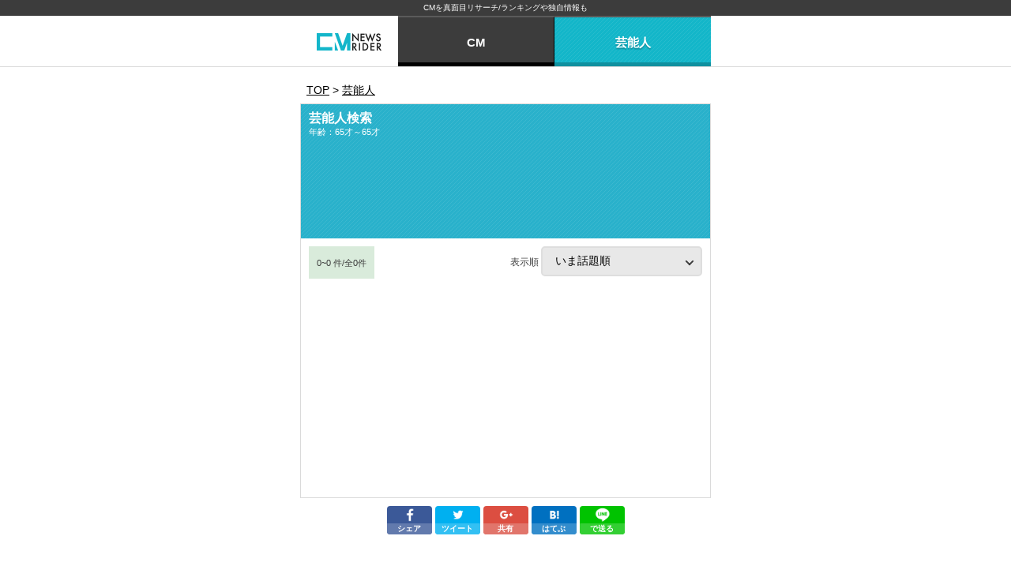

--- FILE ---
content_type: text/html; charset=UTF-8
request_url: https://tv-rider.jp/cast/search?page=8&age_min=65&age_max=65
body_size: 4167
content:
<!DOCTYPE html>
<html lang="ja"><head prefix="og: http://ogp.me/ns# fb: http://ogp.me/ns/fb# article: http://ogp.me/ns/article#">
	<meta charset="utf-8">
	<meta http-equiv="X-UA-Compatible" content="IE=edge, chrome=1">
	<meta name="viewport"
		  content="width=device-width, initial-scale=1, minimum-scale=1, maximum-scale=1, user-scalable=no">
	<meta name="format-detection" content="telephone=no">
                <meta name="robots" content="index,follow">
            <meta name="description" content="芸能人の検索結果です。イメージ・プロフィールがわかる。評価順、コメント数順などの独自の表示順でも探すことが出来る。">
    <meta name="keywords" content="芸能人,出演者,有名人,キャスト,検索">
    <title>芸能人の検索結果｜CMニュース・ライダー</title>
	<meta name="author" content="CMニュース・ライダー">

            <meta property="og:title" content="芸能人の検索結果｜CMニュース・ライダー">
		        	<meta property="og:description" content="芸能人の検索結果です。イメージ・プロフィールがわかる。評価順、コメント数順などの独自の表示順でも探すことが出来る。">
		            <meta property="og:image" content="https://tv-rider.jp/resources/common/images/common/fb_share_logo.jpg">
			<meta name="twitter:image" content="https://tv-rider.jp/resources/common/images/common/fb_share_logo.jpg">
		<meta property="og:type" content="article"/>
        <meta property="og:url" content="https://tv-rider.jp/cast/search">
		<meta name="twitter:card" content="summary_large_image">
		<meta name="twitter:site" content="@TVRider_">
		<meta name="twitter:creator" content="@TVRider_">
		<meta name="twitter:title" content="芸能人の検索結果｜CMニュース・ライダー">
					<meta name="twitter:description" content="芸能人の検索結果です。イメージ・プロフィールがわかる。評価順、コメント数順などの独自の表示順でも探すことが出来る。">
		    
	<link media="all" type="text/css" rel="stylesheet" href="https://tv-rider.jp/resources/common/css/reset.min.css?20180123172301">

	<link media="all" type="text/css" rel="stylesheet" href="https://tv-rider.jp/resources/common/css/common.min.css?20190624171541">

	<link media="all" type="text/css" rel="stylesheet" href="https://tv-rider.jp/resources/common/css/style.min.css?20190624171541">

	<link media="all" type="text/css" rel="stylesheet" href="https://tv-rider.jp/resources/pc/common/css/style.min.css?20231031142818">

	<link media="all" type="text/css" rel="stylesheet" href="https://tv-rider.jp/resources/common/css/jquery.swipeshow.css?20180123172301">

	<link media="all" type="text/css" rel="stylesheet" href="https://tv-rider.jp/resources/common/css/photoswipe.css?20180123172301">

	<link media="all" type="text/css" rel="stylesheet" href="https://tv-rider.jp/resources/common/css/photoswipe/default-skin.min.css?20180123172301">


	<link rel="apple-touch-icon-precomposed" href="/resources/common/images/common/apple-touch-icon-precomposed.png">
	<link rel="Shortcut Icon" type="image/x-icon" href="/resources/common/images/common/favicon.ico">

			<link rel="canonical" href="https://tv-rider.jp/cast/search">
	    
	                            <script data-ad-client="ca-pub-6738538100012236" async src="https://pagead2.googlesyndication.com/pagead/js/adsbygoogle.js"></script>
        
        <!-- Google tag (gtag.js) -->
<script async src="https://www.googletagmanager.com/gtag/js?id=G-H773B89D5K"></script>
<script>
  window.dataLayer = window.dataLayer || [];
  function gtag(){dataLayer.push(arguments);}
  gtag('js', new Date());

  gtag('config', 'G-H773B89D5K');
</script>
    </head>
<body>
<!-- Facebook Plugin -->
<div id="fb-root"></div>
<script>
    (function(d, s, id) {
        var js, fjs = d.getElementsByTagName(s)[0];
        if (d.getElementById(id)) return;
        js = d.createElement(s); js.id = id;
        js.async = true;
        js.src = "//connect.facebook.net/ja_JP/sdk.js#xfbml=1&version=v2.4&appId=1497311343900018";
        fjs.parentNode.insertBefore(js, fjs);
    }(document, 'script', 'facebook-jssdk'));
</script>
<!-- //Facebook Plugin -->
<header>
			<p class="ti">CMを真面目リサーチ/ランキングや独自情報も</p>
		<div class="dsn-nav-wrap">
		<a href="/" title="CMニュース・ライダー" class="logo"><img src="/resources/common/images/common/logo.png" width="46"/></a>
		<nav>
			<ul class="dsn-hd-service">
				<li>
                    <div class="dsn-s-search">
    					<div class="wrap">
                            <ul class="dsn-new-menu">
                                <li ><a href="/">CM</a></li>
                                <li  class="active" ><a href="/cast">芸能人</a></li>
                            </ul>
                        </div>
                    </div>
				</li>
							</ul>
		</nav>
	<!-- /.dsn-nav-wrap --></div>
</header>

<div class="dsn-wrap">

	<div class="dsn-main-wrap">

        
    <nav class="breadcrumb-ls">
        <ol>
            <li>
                <a title="TOP" href="/" itemprop="url"><span itemprop="title">TOP</span></a>
            </li>
            &gt;
            <li>
                <a title="芸能人" href="/cast" itemprop="url"><span itemprop="title">芸能人</span></a>
            </li>
        </ol>
    <!-- /.bread-item --></nav>

    <main>

        <form method="POST" action="https://tv-rider.jp/cast/search" accept-charset="UTF-8" id="Search" onclick="do_submit2(&#039;&#039;,&#039;&#039;,&#039;Search&#039;); return false;"><input name="_token" type="hidden" value="8RKn3GIi0hbmkwbloEYKy1O4KFVeMd4ciZThSbK0">
            <!-- 出演者一覧 -->
                            <!-- 芸能人検索 --><div>
                    <header class="dsn-header t1 k p2">
                        <h1 class="t">芸能人検索</h1>
                                                    <p class="st k2 p2 dsn-text-excerpt" data-text-excerpt-line="6"
                               data-text-excerpt-maxlineheight="66"> 年齢：65才～65才</p>
                                                                <!-- ↓画像がある場合 -->
                                                </header>

                    
                <!-- /芸能人検索 --></div>
                        <input name="age_min" type="hidden" value="65">
<input name="age_max" type="hidden" value="65">
<input name="form_type" type="hidden" value="2">

            <div class="dsn-s-order p2" style="margin-top: 10px;">
                <p><span>0~0
                        件/全0件</span></p>
                <label class="dsn-select">表示順&nbsp;
                    <select onchange="$('#perPage').val(this.value);$('#Search').submit();" class="form_design"
                            name="order">
                        <option value="topic"  selected >いま話題順</option>
                        <option value="like_evaluation_total"
                                >スキ度順
                        </option>
                        <option value="like_evaluation_count"
                                >スキ人数順
                        </option>
                        <option value="comment_total" >
                            コメント数順
                        </option>
                                                                    </select>
                </label>

                <div class="cfx"></div>
            <!-- dsn-s-order --></div>
            <!-- /出演者ジャンル -->
        </form>
        <!-- 芸能人一覧 --><div>
            <div class="dsn-talent-ls">
                <ul>
                                    </ul>
            <!-- /.dsn-talent-ls --></div>
        <!-- /芸能人一覧 --></div>

        <!-- ページング -->
        <div class="dsn-paging-bx">
                                                        <!-- /ページング --></div>

    </main>

                    <aside class="dsn-sns-bx">
    <ul>
        <li><a href="//www.facebook.com/sharer.php?u=https%3A%2F%2Ftv-rider.jp%2Fcast%2Fsearch" class="f"
               onclick="clearOGPCache();window.open(this.href, 'FBwindow', 'width=650, height=450, menubar=no, toolbar=no, scrollbars=yes'); return false;" rel="nofollow"><span>シェア</span></a>
        </li>
                        <li><a href="https://twitter.com/share?text=%E8%8A%B8%E8%83%BD%E4%BA%BA%E3%81%AE%E6%A4%9C%E7%B4%A2%E7%B5%90%E6%9E%9C%EF%BD%9CCM%E3%83%8B%E3%83%A5%E3%83%BC%E3%82%B9%E3%83%BB%E3%83%A9%E3%82%A4%E3%83%80%E3%83%BC&url=https%3A%2F%2Ftv-rider.jp%2Fcast%2Fsearch"
               target="_blank" class="t" rel="nofollow"><span>ツイート</span></a>
            <script>!function (d, s, id) {
                    var js, fjs = d.getElementsByTagName(s)[0], p = /^http:/.test(d.location) ? 'http' : 'https';
                    if (!d.getElementById(id)) {
                        js = d.createElement(s);
                        js.id = id;
                        js.src = p + '://platform.twitter.com/widgets.js';
                        fjs.parentNode.insertBefore(js, fjs);
                    }
                }(document, 'script', 'twitter-wjs');</script>
        </li>
                <li><a href="https://plus.google.com/share?url=https%3A%2F%2Ftv-rider.jp%2Fcast%2Fsearch" class="g"
               onclick="window.open(this.href, 'Gwindow', 'width=650, height=450, menubar=no, toolbar=no, scrollbars=yes'); return false;" rel="nofollow"><span>共有</span></a>
        </li>
                <li><a href="http://b.hatena.ne.jp/entry/tv-rider.jp/cast/search" target="_blank"
               class="hatena-bookmark-button b" data-hatena-bookmark-layout="simple"
               title="[芸能人の検索結果｜CMニュース・ライダー]" rel="nofollow"><span>はてぶ</span></a>
                    </li>
                <li>
            <a href="http://line.me/R/msg/text/?%E8%8A%B8%E8%83%BD%E4%BA%BA%E3%81%AE%E6%A4%9C%E7%B4%A2%E7%B5%90%E6%9E%9C%EF%BD%9CCM%E3%83%8B%E3%83%A5%E3%83%BC%E3%82%B9%E3%83%BB%E3%83%A9%E3%82%A4%E3%83%80%E3%83%BC https%3A%2F%2Ftv-rider.jp%2Fcast%2Fsearch"
               class="l" target="_blank" rel="nofollow"><span>で送る</span></a></li>
            </ul>
    <!-- /.dsn-sns-bx --></aside>

<script type="text/javascript">
    function clearOGPCache() {
        $.ajax({
            type:'POST',
            url: "https://graph.facebook.com/",
            data: {
                'id': 'https://tv-rider.jp/cast/search'
                , 'scrape': 'true'
            },
            dataType: 'json',
            success: function(json) {
                // console.log(json);
            }
        });
    }
</script>
<!-- SNS -->

<!-- //SNS -->

<!-- TVRiderを応援しよう！ -->
<!-- //TVRiderを応援しよう！ -->

<!-- /.dsn-main-wrap --></div>

	<!-- /.dsn-wrap --></div>



<footer>
	<a href="javascript:void(0);" onClick="$.scrollTo(0, {axis: 'y', duration: 500});return false;" class="dsn-top-btn">PAGE
		TOP</a>

	<nav>
				<ul>
			<li><a href="/rule" title="利用規約">利用規約</a></li>
			<li><a href="/faq" title="よくある質問">よくある質問</a></li>
			<li><a href="/company" title="運営会社">運営会社</a></li>
		</ul>
		<ul>
			<li><a href="/contact" title="お問い合わせ">お問い合わせ</a></li>
			<li><a href="/ad_about" title="広告掲載について">広告掲載について</a></li>
		</ul>
	</nav>

	<small>&copy; CMニュース・ライダー. All Rights Reserved.</small>
</footer>

<script src="https://tv-rider.jp/resources/common/js/jquery-2.1.4.min.js?20180123172301"></script>

<script src="https://tv-rider.jp/resources/common/js/jquery.xdomainajax.js?20180123172301"></script>

<script src="https://tv-rider.jp/resources/pc/common/js/iscroll.min.js?20180123172301"></script>

<script src="https://tv-rider.jp/resources/pc/common/js/jquery.swipeshow.min.js?20180123172301"></script>

<script src="https://tv-rider.jp/resources/common/js/jquery.scrollTo-min.js?20180123172301"></script>

<script src="https://tv-rider.jp/resources/pc/common/js/common.min.js?20190624171541"></script>

<script src="https://tv-rider.jp/resources/common/js/dsnTextExcerpt.min.js?20180123172301"></script>

<script src="https://tv-rider.jp/resources/common/js/jquery.photoswipe.js?20180123172301"></script>

<script src="https://tv-rider.jp/resources/common/js/jquery.bottom-1.0.js?20180123172301"></script>

<script src="https://tv-rider.jp/resources/common/js/jquery.cookie.js?20200721171619"></script>









<script type="text/javascript">
	(function () {
		var tagjs = document.createElement("script");
		var s = document.getElementsByTagName("script")[0];
		tagjs.async = true;
		tagjs.src = "//s.yjtag.jp/tag.js#site=IgZeSS1";
		s.parentNode.insertBefore(tagjs, s);
	}());
</script>
<noscript>
	<iframe src="//b.yjtag.jp/iframe?c=IgZeSS1" width="1" height="1" frameborder="0" scrolling="no" marginheight="0" marginwidth="0"></iframe>
</noscript>
<script type="text/javascript">
	function sendBannerCount(status, banner_no, position, device) {
		$.ajax({
			type: 'get',
			url: '/resources/recommended/banner.php',
			dataType: 'json',
			cache: false,
			data: {
				status: status,
				banner_no: banner_no,
				position: position,
				device: device
			}
		});
	}
</script>
<script type="text/javascript">
	function sendTVR1315LandscapeBannerCount(status, banner_no, position, device) {
		$.ajax({
			type: 'get',
			url: '/resources/banner/tvr_1315/landscape/banner.php',
			dataType: 'json',
			cache: false,
			data: {
				status: status,
				banner_no: banner_no,
				position: position,
				device: device
			}
		});
	}
</script>
<script type="text/javascript">
	function sendTVR1315RectangleBannerCount(status, banner_no, position, device) {
		$.ajax({
			type: 'get',
			url: '/resources/banner/tvr_1315/rectangle/banner.php',
			dataType: 'json',
			cache: false,
			data: {
				status: status,
				banner_no: banner_no,
				position: position,
				device: device
			}
		});
	}
</script>
<script type="text/javascript">
	function sendTVR1316LandscapeBannerCount(status, banner_no, position, device) {
		$.ajax({
			type: 'get',
			url: '/resources/banner/tvr_1316/landscape/banner.php',
			dataType: 'json',
			cache: false,
			data: {
				status: status,
				banner_no: banner_no,
				position: position,
				device: device
			}
		});
	}
</script>
<script type="text/javascript">
	function sendTVR1316RectangleBannerCount(status, banner_no, position, device) {
		$.ajax({
			type: 'get',
			url: '/resources/banner/tvr_1316/rectangle/banner.php',
			dataType: 'json',
			cache: false,
			data: {
				status: status,
				banner_no: banner_no,
				position: position,
				device: device
			}
		});
	}
</script>
</body>
</html>


--- FILE ---
content_type: text/html; charset=utf-8
request_url: https://www.google.com/recaptcha/api2/aframe
body_size: 267
content:
<!DOCTYPE HTML><html><head><meta http-equiv="content-type" content="text/html; charset=UTF-8"></head><body><script nonce="VHE5WFuIHOmHQt5cuktAoQ">/** Anti-fraud and anti-abuse applications only. See google.com/recaptcha */ try{var clients={'sodar':'https://pagead2.googlesyndication.com/pagead/sodar?'};window.addEventListener("message",function(a){try{if(a.source===window.parent){var b=JSON.parse(a.data);var c=clients[b['id']];if(c){var d=document.createElement('img');d.src=c+b['params']+'&rc='+(localStorage.getItem("rc::a")?sessionStorage.getItem("rc::b"):"");window.document.body.appendChild(d);sessionStorage.setItem("rc::e",parseInt(sessionStorage.getItem("rc::e")||0)+1);localStorage.setItem("rc::h",'1768971794014');}}}catch(b){}});window.parent.postMessage("_grecaptcha_ready", "*");}catch(b){}</script></body></html>

--- FILE ---
content_type: text/css
request_url: https://tv-rider.jp/resources/common/css/style.min.css?20190624171541
body_size: 18818
content:
@charset "UTF-8";.dsn-comment-ls ul li figure,.dsn-timeline-ls>ul>li.comment>section>.bx figure{-webkit-backface-visibility:hidden;-webkit-transform:translate3d(0,0,0);-moz-transform:translate3d(0,0,0);overflow:hidden}.dsn-top .dsn-slide .slides,.dsn-top .dsn-slide .slides .slide>img{width:100%}.dsn-top .dsn-slide{margin-bottom:10px}.dsn-top-slide-1,.dsn-top-slide-2{position:relative;width:100%;height:100%;background:#000}.dsn-top-slide-1:after,.dsn-top-slide-2:after{content:"";position:absolute;display:block;width:100%;height:100%;top:0;left:0;right:0;bottom:0;margin:auto;background:url(/resources/common/images/icons/s/mv01.png) no-repeat rgba(0,0,0,.24);background-size:100%}.dsn-top-slide-2:after{background:url(/resources/common/images/icons/s/mv02.png) no-repeat rgba(0,0,0,.24);background-size:100%}.dsn-top-slide-1 ul,.dsn-top-slide-2 ul{text-align:center;padding-top:3%}.dsn-top-slide-2 ul{padding-top:2.5%}.dsn-top-slide-1 ul li,.dsn-top-slide-2 ul li{position:relative;display:inline-block;width:31.25%;padding-top:23%;margin-bottom:1%;overflow:hidden;text-align:center}.dsn-top-slide-2 ul li{width:23.4375%;padding-top:23.4375%}.dsn-top-slide-1 ul li img,.dsn-top-slide-2 ul li img{position:absolute;display:inline-block;width:134%;top:0;bottom:0;left:-17%;right:-17%;margin:auto;-moz-opacity:.8;opacity:.8;filter:alpha(opacity=80)}.dsn-rank-bx{background-color:#e3e9ef;padding-top:8px;padding-bottom:14px}.dsn-rank-bx ul{margin-left:8px;margin-right:8px}.dsn-rank-bx ul li{position:relative;float:right;display:block;width:49%;height:102px;margin-bottom:6px;vertical-align:top;background:#fff;-webkit-border-radius:4px;-moz-border-radius:4px;-ms-border-radius:4px;border-radius:4px}.dsn-rank-bx ul li:first-child{float:left;height:210px;border:2px solid #fdb913;background-color:#fdeec9}.dsn-rank-bx ul li:nth-child(2){border:2px solid #8792b6;background-color:#e7eaf7}.dsn-rank-bx ul li:nth-child(3){border:2px solid #b7671b;background-color:#f8eadd}.dsn-rank-bx ul li>a{position:relative;display:inline-block;width:100%;height:100%;text-decoration:none;color:#000}.dsn-rank-bx ul li>a.hover{background-color:#efefef}.dsn-rank-bx ul li .t,.dsn-rank-bx ul li .txt{position:absolute;top:0;left:0;color:#3c3c3c;font-size:14px;line-height:1.2em;padding:10px 14px 10px 10px;text-align:left;z-index:1}.dsn-rank-bx.t2 ul li .t,.dsn-rank-bx.t2 ul li .txt,.dsn-rank-bx.t3 ul li.i .t,.dsn-rank-bx.t3 ul li.i .txt{color:#fff;font-size:bold}.dsn-rank-bx ul li:first-child .cmt .t,.dsn-rank-bx ul li:first-child .cmt span{margin:0 auto;display:inline-block;color:#e75f25;left:0;right:0;position:absolute;text-align:center}.dsn-rank-bx ul li.i:first-child>a>.t{text-shadow:1px 1px 1px #e75f25,0 1px 1px #e75f25,-1px 1px 1px #e75f25,1px 0 1px #e75f25,0 0 1px #e75f25,-1px 0 1px #e75f25,1px -1px 1px #e75f25,0 -1px 1px #e75f25,-1px -1px 1px #e75f25}.dsn-rank-bx ul li.i:nth-child(2)>a>.t{text-shadow:1px 1px 1px #8692b6,0 1px 1px #8692b6,-1px 1px 1px #8692b6,1px 0 1px #8692b6,0 0 1px #8692b6,-1px 0 1px #8692b6,1px -1px 1px #8692b6,0 -1px 1px #8692b6,-1px -1px 1px #8692b6}.dsn-rank-bx ul li.i:nth-child(3)>a>.t{text-shadow:1px 1px 1px #b7671b,0 1px 1px #b7671b,-1px 1px 1px #b7671b,1px 0 1px #b7671b,0 0 1px #b7671b,-1px 0 1px #b7671b,1px -1px 1px #b7671b,0 -1px 1px #b7671b,-1px -1px 1px #b7671b}.dsn-rank-bx ul li .txt{top:30px}.dsn-rank-bx ul li:first-child .cmt span{top:102px;font-size:44px;font-weight:700;z-index:3}.dsn-rank-bx.t3 ul li:first-child .cmt span{top:172px}.dsn-rank-bx.t3 ul li.i:first-child .cmt span{text-shadow:-1px -1px 0 #FDEECA,0 -1px 0 #FDEECA,1px -1px 0 #FDEECA,-1px 0 0 #FDEECA,1px 0 0 #FDEECA,-1px 1px 0 #FDEECA,0 1px 0 #FDEECA,1px 1px 0 #FDEECA}.dsn-rank-bx ul li:first-child .cmt .t{width:120px;height:20px;top:70px;padding:0;font-size:14px;font-weight:400;line-height:1.2em;-webkit-border-radius:16px;-moz-border-radius:16px;-ms-border-radius:16px;border-radius:16px;border:2px solid #e75f25;background-color:#fff}.dsn-rank-bx.t3 ul li:first-child .cmt .t{top:146px}.dsn-rank-bx.t3 ul li.i:first-child .cmt .t{text-shadow:none}.dsn-rank-bx ul li:first-child .cmt .t:before{content:"";position:absolute;display:block;width:6px;height:7px;bottom:-7px;left:0;right:0;margin:auto;background:url(/resources/common/images/icons/a-3.png) no-repeat;background-size:6px}.dsn-rank-bx ul li:first-child .time,.dsn-rank-bx ul li:nth-child(2) .time,.dsn-rank-bx ul li:nth-child(3) .time{position:absolute;bottom:10px;left:8px;font-size:11px}.dsn-rank-bx ul li:nth-child(2) .t,.dsn-rank-bx ul li:nth-child(3) .t{padding-top:10px}.dsn-rank-bx ul li:nth-child(2) .cmt span,.dsn-rank-bx ul li:nth-child(3) .cmt span{position:absolute;top:48px;left:82px;margin:0 auto;display:inline-block;color:#8792b6;font-size:20px;font-weight:700;text-align:center;z-index:1}.dsn-rank-bx.t3 ul li:nth-child(2) .cmt span,.dsn-rank-bx.t3 ul li:nth-child(3) .cmt span{top:82px}.dsn-rank-bx.t3 ul li.i:nth-child(2) .cmt span{text-shadow:-1px -1px 0 #e7eaf7,0 -1px 0 #e7eaf7,1px -1px 0 #e7eaf7,-1px 0 0 #e7eaf7,1px 0 0 #e7eaf7,-1px 1px 0 #e7eaf7,0 1px 0 #e7eaf7,1px 1px 0 #e7eaf7}.dsn-rank-bx.t3 ul li.i:nth-child(3) .cmt span{text-shadow:-1px -1px 0 #f8eadd,0 -1px 0 #f8eadd,1px -1px 0 #f8eadd,-1px 0 0 #f8eadd,1px 0 0 #f8eadd,-1px 1px 0 #f8eadd,0 1px 0 #f8eadd,1px 1px 0 #f8eadd}.dsn-rank-bx ul li:nth-child(2) .cmt .t,.dsn-rank-bx ul li:nth-child(3) .cmt .t{position:absolute;width:64px;height:17px;top:50px;left:8px;padding:1px 0 0;display:inline-block;color:#fff;font-size:10px;font-weight:400;line-height:16px;text-align:center;-webkit-border-radius:16px;-moz-border-radius:16px;-ms-border-radius:16px;border-radius:16px;background-color:#8792b6}.dsn-rank-bx.t3 ul li:nth-child(2) .cmt .t,.dsn-rank-bx.t3 ul li:nth-child(3) .cmt .t{top:84px}.dsn-rank-bx.t3 ul li.i:nth-child(2) .cmt .t,.dsn-rank-bx.t3 ul li.i:nth-child(3) .cmt .t{text-shadow:none}.dsn-rank-bx ul li:nth-child(2) .cmt .t:before,.dsn-rank-bx ul li:nth-child(3) .cmt .t:before{content:"";position:absolute;display:block;height:0;top:0;bottom:0;right:-5px;margin:auto;border-top:4px solid transparent;border-bottom:4px solid transparent;border-left:10px solid #8792b6}.dsn-rank-bx ul li:nth-child(3) .cmt span{color:#b7671b}.dsn-rank-bx ul li:nth-child(3) .cmt .t{background-color:#b7671b}.dsn-rank-bx ul li:nth-child(3) .cmt .t:before{border-left:10px solid #b7671b}.dsn-rank-bx .bx{position:absolute;bottom:6px;left:8px}.dsn-rank-bx ul li:nth-child(2) .txt,.dsn-rank-bx ul li:nth-child(3) .txt{top:16px}.dsn-rank-bx.t2 ul li{position:relative;text-align:center}.dsn-rank-bx.t2 ul li .t{top:123px;color:#fff}.dsn-rank-bx.t2 .pt{position:absolute;display:inline-block;margin-top:16px;margin-left:60px;margin-right:auto;padding:4px 14px;color:#fff;font-size:11px;background-color:#e75f25;-webkit-border-radius:16px;-moz-border-radius:16px;-ms-border-radius:16px;border-radius:16px;z-index:2}.dsn-rank-bx.t2.p2 .pt{font-size:10px;padding:5px 4px}.dsn-rank-bx.t2 .pt.p2{padding:4px 14px;font-size:11px}.dsn-rank-bx.t2 ul li:first-child .pt{position:absolute;width:80px;top:82px;left:0;right:0;margin:auto}.dsn-rank-bx.t2 ul li:nth-child(2),.dsn-rank-bx.t2 ul li:nth-child(3){text-align:left}.dsn-rank-bx.t2 ul li:nth-child(2) .t,.dsn-rank-bx.t2 ul li:nth-child(3) .t{top:42px;color:#fff}.dsn-rank-bx.t2 ul li:nth-child(2) .pt{background-color:#8792b6}.dsn-rank-bx.t2 ul li:nth-child(3) .pt{background-color:#b7671b}.dsn-rank-bx figure{position:absolute;top:0;left:0;width:100%;height:108px;overflow:hidden}.dsn-rank-bx.t3 figure{width:100%;height:100%}.dsn-rank-bx figure img{position:absolute;display:inline-block;width:134%;top:0;bottom:0;left:-17%;right:-17%;margin:auto}.dsn-rank-bx.t3 figure .img,.dsn-rank-bx.t3 figure img{width:100%;height:100%;object-fit:cover;-webkit-border-radius:0;border-radius:0}.dsn-rank-bx.t3 ul li.i:nth-child(2) figure img,.dsn-rank-bx.t3 ul li.i:nth-child(3) figure img{width:100%;height:auto}.dsn-rank-bx.t2 ul li:first-child figure:before{content:"";position:absolute;display:block;width:100%;height:30%;bottom:0;left:0;z-index:1;background:-webkit-gradient(linear,left top,left bottom,color-stop(1,rgba(0,0,0,1)),color-stop(0,rgba(0,0,0,0)));background:-webkit-linear-gradient(rgba(0,0,0,0),rgba(0,0,0,1));background:-moz-linear-gradient(rgba(0,0,0,0),rgba(0,0,0,1));background:-o-linear-gradient(rgba(0,0,0,0),rgba(0,0,0,1));background:-ms-linear-gradient(rgba(0,0,0,0),rgba(0,0,0,1));background:linear-gradient(rgba(0,0,0,0),rgba(0,0,0,1))}.dsn-rank-bx ul li:nth-child(2) figure,.dsn-rank-bx ul li:nth-child(3) figure{height:98px}.dsn-rank-bx.t3 ul li.i:nth-child(2) figure,.dsn-rank-bx.t3 ul li.i:nth-child(3) figure{width:100%;height:100%}.dsn-rank-bx.t2 ul li:first-child a,.dsn-rank-bx.t3 ul li.i:first-child a{background-color:#000}.dsn-rank-bx.t2 ul li:first-child a:before{position:absolute;content:"";width:64px;height:57px;top:15px;left:0;right:0;margin:auto;background:url(/resources/common/images/icons/i-8.png) no-repeat;background-size:64px;z-index:2}.dsn-rank-bx.t2 ul li:nth-child(2) a,.dsn-rank-bx.t2 ul li:nth-child(3) a,.dsn-rank-bx.t3 ul li.i:nth-child(2) a,.dsn-rank-bx.t3 ul li.i:nth-child(3) a{background-color:#000}.dsn-rank-bx.t2 ul li:nth-child(2) a:before,.dsn-rank-bx.t2 ul li:nth-child(3) a:before{position:absolute;content:"";width:32px;height:34px;top:10px;left:10px;background:url(/resources/common/images/icons/i-9.png) no-repeat;background-size:32px;z-index:1}.dsn-rank-bx.t2 ul li:nth-child(3) a:before{background:url(/resources/common/images/icons/i-10.png) no-repeat;background-size:32px}.dsn-rank-bx.t2 ul li a.hover,.dsn-rank-bx.t3 ul li.i a.hover{background:#333}.dsn-rank-bx.t3 ul li,.dsn-rank-bx.t4 ul li{height:112px}.dsn-rank-bx.t3 ul li:first-child,.dsn-rank-bx.t4 ul li:first-child{height:230px}.dsn-program-ls{padding-top:8px;padding-bottom:14px}.dsn-program-ls>ul>li{position:relative;display:block;height:auto;margin-left:8px;margin-right:8px;margin-bottom:10px;background-color:#fff;border-left:1px solid #dedede;border-right:1px solid #dedede;border-bottom:1px solid #dedede}.dsn-program-ls>ul>li:before{content:"";position:absolute;width:100.5%;height:5px;top:0;left:-1px;background:url(/resources/common/images/material/s-2.png) #3c3c3c;background-size:2.5px}.dsn-program-ls>ul>li>a,.dsn-program-ls>ul>li>div{display:inline-block;width:100%;height:100%;padding-bottom:5px;color:#3c3c3c}.dsn-program-ls>ul>li>a.hover{background-color:#efefef}.dsn-program-ls ul li figure{display:table-cell;position:relative;width:100px;height:74px;overflow:hidden;float:left;margin-top:42px;margin-left:10px;border:1px solid #dedede}.dsn-program-ls ul li figure img{position:absolute;width:134%;top:0;bottom:0;left:-17%;right:-17%;margin:auto}.dsn-program-ls ul li .t{line-height:1.2em;padding:48px 14px 5px 10px}.dsn-program-ls ul li .st{padding-left:10px;padding-right:12px;padding-bottom:10px;font-size:11px;line-height:1.2em}.dsn-program-ls ul li .t a{text-decoration:underline;color:#383838}.dsn-program-ls ul li .t a.hover{text-decoration:none}.dsn-program-ls ul li .time{color:#3c3c3c;font-size:10px;margin-top:8px;margin-bottom:10px}.dsn-program-ls ul li .time span{padding:4px 10px;margin-left:10px;background-color:#dedede;-webkit-border-radius:16px;-moz-border-radius:16px;-ms-border-radius:16px;border-radius:16px}.dsn-program-ls ul li .cn{position:absolute;width:60px;top:13px;left:-4px;color:#fff;font-size:11px;line-height:20px;text-align:center;background:#3c3c3c;z-index:1}.dsn-program-ls ul li .cn:after{content:"";position:absolute;top:0;right:-11px;width:11px;height:20px;background:url(/resources/common/images/icons/i-166.png) center center no-repeat;background-size:11px}.dsn-program-ls ul li .cn:before{content:"";position:absolute;bottom:-4px;left:0;border-top:2px solid #929292;border-bottom:2px solid transparent;border-left:2px solid transparent;border-right:2px solid #929292;z-index:-1}.dsn-program-ls .cnt{position:absolute;top:17px;left:65px}.dsn-program-ls .cnt li{position:relative;display:inline-block;font-size:10px;padding-left:2px}.dsn-program-ls .cnt li:before{content:"";position:absolute;height:100%;top:0;left:-2px;border-left:1px dotted #000}.dsn-program-ls .cnt li:first-child{color:#af0410;padding-left:0}.dsn-program-ls .cnt li:first-child:before{display:none}.dsn-program-ls .cnt li span.blue,.dsn-program-ls .cnt li span.green{padding:2px 4px;color:#fff;font-size:11px;background-color:#00a4e4;margin-right:3px}.dsn-program-ls .cnt li span.green{background-color:#4ac7cf}.dsn-program-ls .cnt li .cmt{margin-right:2px}.dsn-program-ls .cnt li span{font-size:11px;color:#3c3c3c}.dsn-program-ls ul li .dsn-tag{clear:both;margin-left:10px;margin-right:10px;padding-top:5px}.dsn-column-ls,.dsn-comment-ls{padding-top:8px;padding-bottom:14px}.dsn-column-ls{background-color:#e3e9ef}.dsn-column-ls.t2{background-color:#fcf5e1}.dsn-column-ls ul li{position:relative;display:block;height:110px;margin-left:8px;margin-right:8px;margin-bottom:10px;overflow:hidden;background-color:#3c3c3c}.dsn-column-ls ul li a{display:inline-block;width:100%;height:110px}.dsn-column-ls ul li a.hover figure img{-moz-opacity:.7;opacity:.7;filter:alpha(opacity=70)}.dsn-column-ls ul li figure img{position:absolute;top:0;bottom:0;margin:auto;-moz-opacity:.5;opacity:.5;filter:alpha(opacity=50)}.dsn-column-ls ul li .t{position:absolute;top:35px;color:#fff;font-size:15px;font-weight:700;line-height:1.2em;z-index:1;padding-right:20px}.dsn-column-ls ul li .time{position:absolute;top:20px;color:#fff;font-weight:700;font-size:10px}.dsn-column-ls ul li .bx{position:absolute;top:74px}.dsn-column-ls ul li .bx .dsn-bad-icon span,.dsn-column-ls ul li .bx .dsn-good-icon span,.dsn-column-ls ul li .bx .dsn-view-icon span{color:#fff}.dsn-column-ls.white-style ul li{background-color:#fff}.dsn-column-ls.white-style ul li .t{text-decoration:underline;color:#22439c}.dsn-column-ls.white-style ul li .bx .dsn-bad-icon span,.dsn-column-ls.white-style ul li .bx .dsn-good-icon span,.dsn-column-ls.white-style ul li .bx .dsn-view-icon span,.dsn-column-ls.white-style ul li time{color:#3c3c3c}.dsn-column-ls.white-style ul li a.hover{background-color:#efefef}.dsn-column-ls ul li figure{display:table-cell;position:relative;width:100px;height:84px;margin-top:14px;margin-left:10px;margin-bottom:20px;overflow:hidden;float:left;border:1px solid #dedede;text-align:center}.dsn-column-ls ul li figure span{background-size:cover;width:100px;height:84px;display:block}.dsn-column-ls ul li .bx,.dsn-column-ls ul li .t,.dsn-column-ls ul li .time{left:120px}.dsn-comment-ls{background-color:#e3e9ef}.dsn-comment-ls.t2{background-color:#e4f1e5}.dsn-comment-ls ul li{position:relative;display:block;height:auto;margin-left:8px;margin-right:8px;margin-bottom:10px;overflow:hidden;background-color:#fff;border-left:1px solid #dedede;border-right:1px solid #dedede;border-bottom:1px solid #dedede}.dsn-comment-ls ul li:before{content:"";position:absolute;width:100%;height:5px;top:0;background:url(/resources/common/images/material/s-2.png) #878787;background-size:2.5px}.dsn-comment-ls ul li figure{position:absolute;width:50px;height:50px;top:18px;left:12px;-webkit-border-radius:25px;-moz-border-radius:25px;-ms-border-radius:25px;border-radius:25px;-moz-backface-visibility:hidden}.dsn-comment-ls ul li figure img,.dsn-comment-ls ul li figure span{position:absolute;width:100%;top:0;bottom:0;margin:auto}.dsn-comment-ls ul li .t{position:relative;padding-top:78px;padding-left:12px;padding-right:16px;color:#3c3c3c;font-size:14px;font-weight:700}.dsn-comment-ls ul li a{text-decoration:underline;color:#000}.dsn-comment-ls ul li a.hover{text-decoration:none}.dsn-comment-ls ul li .nm,.dsn-comment-ls ul li .st,.dsn-comment-ls ul li time{position:absolute;top:28px;left:78px;color:#3c3c3c;font-size:14px;font-weight:400}.dsn-comment-ls ul li time{top:46px}.dsn-comment-ls ul li .st{position:relative;padding-top:4px;padding-left:12px;padding-right:14px;top:auto;left:auto}.dsn-comment-ls ul li .cmt{position:relative;padding:8px 12px 10px}.dsn-comment-ls ul li .dsn-btn{position:relative;top:auto;margin-top:5px;margin-bottom:5px;line-height:40px}.dsn-comment-ls ul li .bx{position:relative;margin-left:12px;padding-top:10px;padding-bottom:5px;bottom:auto;left:auto}.dsn-program-top .h{position:relative;margin-left:8px;margin-right:8px;margin-top:18px}.dsn-program-top .h .t{padding-top:30px;font-size:20px;font-weight:700;line-height:1.4em;margin-bottom:10px}.dsn-program-top .h .cn{position:absolute;width:70px;top:0;left:0;padding-right:7px;color:#fff;font-size:11px;line-height:20px;text-align:center;background:#3c3c3c;z-index:1}.dsn-program-top .h .cn:after{content:"";position:absolute;top:0;right:0;border-top:10px solid transparent;border-bottom:10px solid transparent;border-left:10px solid transparent;border-right:10px solid #fff}.dsn-program-top .h .b{position:relative;display:block;border-radius:4px;background:#e3e9ef;margin-top:20px;margin-bottom:20px;padding:20px 10px;color:#3d3d3d;font-size:14px;line-height:1.4em}.dsn-program-top .h .b:before{content:"";position:absolute;width:0;top:-12px;left:0;right:0;margin:auto;border-top:0 solid transparent;border-bottom:12px solid #e3e9ef;border-left:7px solid transparent;border-right:7px solid transparent}.dsn-program-top header:first-child .b strong,.dsn-program-top header:first-child a{color:#22439c;font-size:18px;font-weight:700;vertical-align:bottom;background:url(/resources/common/images/material/s-5.png) 0 17px repeat-x;background-size:100%;line-height:1.4em}.dsn-episode-top header:first-child a{background:0 0;font-size:16px;text-decoration:underline}.dsn-episode-top header:first-child a.hover{text-decoration:none}.dsn-program-top .dsn-ls.data .like{position:relative;display:block;height:50px;padding-top:21px;padding-left:10px;font-size:14px;color:#3c3c3e}.dsn-program-top .dsn-ls.data .like.hover{background-color:rgba(0,0,0,.05)}.dsn-program-top .dsn-ls.data .like .h{color:#c8c8c8;margin-left:0}.dsn-program-top .dsn-ls.data .like .h strong{color:#af0410}.dsn-program-top .dsn-ls.data .like .r{padding-left:5px}.dsn-program-top .dsn-ls.data .like .dsn-btn.t1.red{text-align:center;padding:0 2px 0 0;width:82px;line-height:30px;right:5px;position:absolute;top:11px}.dsn-program-top .dsn-ls.data .bx{background:#e3e9ef}.dsn-program-top .dsn-ls.data .bx ul{padding:10px 10px 5px}.dsn-program-top .dsn-ls.data .bx ul li{display:inline-block;margin-bottom:5px;margin-right:5px;padding-right:5px;border-right:1px dotted #3c3c3c}.dsn-program-top .dsn-ls.data .bx ul li span{color:#3c3c3c;font-size:12px;vertical-align:middle}.dsn-program-top .dsn-ls.data .bx ul li .t{display:inline-block;background:#22439c;padding:2px 4px;margin-right:5px;font-size:10px;text-align:center;color:#fff}.dsn-program-top .dsn-ls.comment a.hover,.dsn-program-top .dsn-ls.rank a.hover{background-color:rgba(0,0,0,.05)}.dsn-program-top .dsn-ls.rank a{position:relative;display:block;padding-top:12px;padding-left:10px;font-size:12px;color:#3c3c3c;vertical-align:middle}.dsn-program-top .dsn-ls.rank a .crown{position:absolute;display:block;top:0;bottom:0;margin:auto}.dsn-program-top .dsn-ls.rank a span{vertical-align:bottom}.dsn-program-top .dsn-ls.rank a .t{display:inline-block;width:40%;margin-left:40px;padding-top:10px;padding-bottom:15px;padding-right:5px;font-size:14px;font-weight:700;vertical-align:middle}.dsn-program-top .dsn-ls.rank a .r{font-size:20px;font-weight:700;color:#e75f25}.dsn-program-top .dsn-ls.rank a .bx{position:absolute;height:17px;top:2px;bottom:0;right:0;margin:auto 25px auto auto}.dsn-program-top .bc-time{padding:5px 10px 10px}.dsn-program-top .bc-time dl{display:table;padding-bottom:5px}.dsn-program-top .bc-time dl dd,.dsn-program-top .bc-time dl dt{display:table-cell}.dsn-program-top .bc-time dl dt{position:relative;width:80px}.dsn-program-top .bc-time dl dt:after{content:":";position:absolute;top:0;right:0}.dsn-program-top .dsn-ls.comment a{position:relative;display:block;height:50px;padding-top:21px;padding-left:10px;font-size:14px;font-weight:700;color:#3c3c3c}.dsn-program-top .dsn-ls.comment a .cmt-m{margin-right:5px}.dsn-program-top .dsn-ls.comment a span{font-weight:700}.dsn-evaluation-graph .bx{padding-top:50px;padding-bottom:40px;border-top:1px solid #dedede}.dsn-evaluation-graph .wrap{position:relative}.dsn-evaluation-graph .wrap .t li{position:absolute;width:140px;top:-36px;left:0;right:0;margin:auto;text-align:center;font-size:14px;font-weight:700;color:#3c3c3c}.dsn-evaluation-graph .wrap .t li:nth-child(2){top:8px;right:170px}.dsn-evaluation-graph .wrap .t li:nth-child(3){top:160px;right:170px}.dsn-evaluation-graph .wrap .t li:nth-child(4){top:210px}.dsn-evaluation-graph .wrap .t li:nth-child(5){top:160px;left:170px}.dsn-evaluation-graph .wrap .t li:nth-child(6){top:8px;left:170px}.dsn-evaluation-graph .wrap .s li{position:absolute;width:140px;top:-5px;left:0;right:0;margin:auto;text-align:center;font-size:22px;font-weight:700;color:#22439c}.dsn-evaluation-graph .wrap .s li:nth-child(2){top:40px;right:170px}.dsn-evaluation-graph .wrap .s li:nth-child(3){top:134px;right:170px}.dsn-evaluation-graph .wrap .s li:nth-child(4){top:184px}.dsn-evaluation-graph .wrap .s li:nth-child(5){top:134px;left:170px}.dsn-evaluation-graph .wrap .s li:nth-child(6){top:40px;left:170px}.dsn-evaluation-graph .wrap .s li span{font-size:10px;font-weight:700}.dsn-evaluation-graph .wrap .l,.dsn-evaluation-graph .wrap .l2{position:absolute;width:70px;top:-40px;left:-260px;right:0;margin:auto;text-align:center;font-size:12px;font-weight:700;color:#3c3c3c}.dsn-evaluation-graph .wrap .l2{left:0;right:-190px}.dsn-evaluation-graph .wrap .r,.dsn-evaluation-graph .wrap .r2{position:absolute;width:40px;top:-46px;left:-168px;right:0;margin:auto;padding-top:9px;text-align:center;font-size:14px;font-weight:700;color:#fff;z-index:0}.dsn-evaluation-graph .wrap .r2{left:0;right:-278px}.dsn-evaluation-graph .wrap .r2:before,.dsn-evaluation-graph .wrap .r:before{content:"";position:absolute;width:39px;height:37px;top:0;bottom:0;left:0;right:0;z-index:-1;background:url(/resources/common/images/icons/i-40.png) center center no-repeat;background-size:39px}.dsn-evaluation-graph .wrap .r2:before{background:url(/resources/common/images/icons/i-41.png) center center no-repeat;background-size:39px}.dsn-evaluation-graph .wrap .p{position:absolute;width:200px;bottom:-40px;right:10px;margin:auto;padding-top:10px;text-align:right;font-size:14px;font-weight:700;color:#3c3c3c}.dsn-evaluation-graph .wrap .p span{font-weight:700}.dsn-evaluation-graph .wrap .label-1,.dsn-evaluation-graph .wrap .label-2{position:absolute;top:-60px;left:10px;font-size:10px;font-weight:700;color:#3c3c3c}.dsn-evaluation-graph .wrap .label-2{left:120px}.dsn-evaluation-graph .wrap .label-1:before,.dsn-evaluation-graph .wrap .label-2:before{content:"";display:inline-block;width:15px;height:3px;margin-right:4px;-webkit-border-radius:3px;-moz-border-radius:3px;-ms-border-radius:3px;border-radius:3px;background-color:#22439c;vertical-align:middle}.dsn-evaluation-graph .wrap .label-2:before{background-color:#fcca2d}.dsn-evaluation-graph .wrap .label-q{display:none}.dsn-program-top .official .bx ul{text-align:left;margin-top:15px;margin-bottom:20px;margin-left:6px}.dsn-program-top .official .bx ul li{display:inline-block;margin-left:2px;margin-right:2px;margin-bottom:10px}.dsn-program-top .official .bx ul li a{display:block;width:68px;height:68px;background-color:#fff;border:1px solid #dedede;font-size:10px;font-weight:700;overflow:hidden;text-indent:100%;white-space:nowrap;-webkit-border-radius:3px;-moz-border-radius:3px;-ms-border-radius:3px;border-radius:3px;-webkit-box-shadow:0 3px 0 #c3c3c3;-moz-box-shadow:0 3px 0 #c3c3c3;-ms-box-shadow:0 3px 0 #c3c3c3;box-shadow:0 3px 0 #c3c3c3}.dsn-program-top .official .bx ul li a.f{background:url(/resources/common/images/icons/i-19.png) center center no-repeat;background-size:68px}.dsn-program-top .official .bx ul li a.t{background:url(/resources/common/images/icons/i-20.png) center center no-repeat;background-size:68px}.dsn-program-top .official .bx ul li a.o{background:url(/resources/common/images/icons/i-21.png) center center no-repeat;background-size:68px}.dsn-program-top .official .bx ul li a.y{background:url(/resources/common/images/icons/i-22.png) center center no-repeat;background-size:68px}.dsn-program-top .official .bx ul li a.b{background:url(/resources/common/images/icons/i-161.png) center center no-repeat;background-size:68px}.dsn-program-top .official .bx ul li a.i{background:url(/resources/common/images/icons/i-162.png) center center no-repeat;background-size:68px}.dsn-program-top .official .bx ul li a.l{background:url(/resources/common/images/icons/i-163.png) center center no-repeat;background-size:68px}.dsn-program-top .official .bx ul li a.m{background:url(/resources/common/images/icons/i-164.png) center center no-repeat;background-size:68px}.dsn-program-top .official .bx ul li a.hover{background-color:#efefef}.dsn-program-top .detail .bx{padding-top:10px;padding-bottom:10px}.dsn-program-top .detail .bx>p{padding-left:10px;padding-right:10px;padding-bottom:10px;font-size:14px;line-height:1.6em}.dsn-program-top .tag .dsn-tag{margin:10px}.dsn-recommend-ls{background-color:#e3e9ef;margin-top:20px}.dsn-recommend-ls.p2{background-color:#e7f3e8}.dsn-similar-ls,.dsn-timeline-ls,.dsn-timeline-ls>.t{background-color:#e3e9ef}.dsn-timeline-ls{padding-bottom:10px}.dsn-timeline-ls>.t{height:20px;padding-top:10px;font-size:11px;font-weight:700;text-align:center;color:#22439c}.dsn-timeline-ls>.t:before{content:"";display:inline-block;width:11px;height:11px;padding-right:4px;background:url(/resources/common/images/icons/i-23.png) no-repeat;background-size:11px;vertical-align:bottom}.dsn-timeline-ls>ul>li{position:relative;display:block;height:auto;margin-left:8px;margin-right:8px;margin-top:10px;background-color:#fff;border-left:1px solid #dedede;border-right:1px solid #dedede;border-bottom:1px solid #dedede}.dsn-timeline-ls>ul>li:before{content:"";position:absolute;width:100.5%;height:5px;top:0;left:-1px;background:url(/resources/common/images/material/s-2.png) #3c3c3c;background-size:2.5px}.dsn-timeline-ls>ul>li>section>.bx,.dsn-timeline-ls>ul>li>section>a{position:relative;display:block;padding-bottom:32px}.dsn-timeline-ls>ul>li>section>a.hover{background-color:rgba(0,0,0,.05)}.dsn-timeline-ls>ul>li>section>.bx .i,.dsn-timeline-ls>ul>li>section>a .i{position:absolute;width:46px;height:46px;top:-4px;left:12px;padding-top:26px;background:#22439c;font-size:10px;font-weight:700;text-align:center;color:#fff}.dsn-timeline-ls>ul>li>section>.bx .i:after,.dsn-timeline-ls>ul>li>section>a .i:after{content:"";position:absolute;bottom:0;left:0;right:0;margin:auto;border-bottom:5px solid #fff;border-left:23px solid transparent;border-right:23px solid transparent}.dsn-timeline-ls>ul>li>section>.bx .i:before,.dsn-timeline-ls>ul>li>section>a .i:before{content:"";position:absolute;top:0;right:-4px;border-bottom:4px solid #001a5e;border-right:4px solid transparent}.dsn-timeline-ls>ul>li>section>.bx .i i,.dsn-timeline-ls>ul>li>section>a .i i{position:absolute;display:block;width:25px;height:25px;top:2px;left:0;right:0;margin:auto;background:url(/resources/common/images/icons/i-26.png) no-repeat;background-size:25px}.dsn-timeline-ls>ul>li>section>.bx time,.dsn-timeline-ls>ul>li>section>a time{position:absolute;top:22px;left:64px;font-size:10px;color:#464646}.dsn-timeline-ls>ul>li>section>.bx>.t,.dsn-timeline-ls>ul>li>section>a .t{margin-bottom:0;font-size:14px;font-weight:700;color:#464646;line-height:1.4em;padding:45px 16px 0 10px}.dsn-timeline-ls>ul>li>section>.bx .s1,.dsn-timeline-ls>ul>li>section>a .s1{padding-left:10px;padding-right:16px;padding-bottom:10px;font-size:12px;font-weight:700;color:#464646;line-height:1.4em}.dsn-timeline-ls>ul>li>section>.bx .s2,.dsn-timeline-ls>ul>li>section>a .s2{padding-left:10px;padding-right:12px;padding-bottom:0;font-size:10px;color:#464646;line-height:1.4em}.dsn-timeline-ls>ul>li>section>a .m{position:absolute;width:100px;bottom:10px;right:22px;font-size:12px;text-align:right;color:#3c3c3c}.dsn-timeline-ls>ul>li>section>a.dsn-ar:after,.dsn-timeline-ls>ul>li>section>a.dsn-ar:before{top:auto;bottom:15px}.dsn-timeline-ls .dsn-like-bx{border-top:1px solid #dedede;padding-top:10px;padding-bottom:10px;background:#fff}.dsn-timeline-ls>ul>li.contents>section>a .i i{background:url(/resources/common/images/icons/i-27.png) no-repeat;background-size:25px}.dsn-timeline-ls>ul>li.contents>section>a .t{padding-top:56px;padding-bottom:0}.dsn-timeline-ls>ul>li.contents>section>a .s1{position:absolute;top:36px;left:64px;padding-left:0;padding-top:0;font-size:10px}.dsn-timeline-ls>ul>li.column:after,.dsn-timeline-ls>ul>li.column:before{display:none}.dsn-timeline-ls>ul>li.column>section>a{height:150px}.dsn-timeline-ls>ul>li.column>section>a.hover{-moz-opacity:.8;opacity:.8;filter:alpha(opacity=80)}.dsn-timeline-ls>ul>li.column>section>a>figure{position:absolute;width:100%;height:150px;top:0;overflow:hidden;background:#3c3c3c}.dsn-timeline-ls>ul>li.column>section>a>figure img{position:absolute;top:0;bottom:0;margin:auto;-moz-opacity:.5;opacity:.5;filter:alpha(opacity=50)}.dsn-timeline-ls>ul>li.column>section>a .i{height:38px;background-color:#e37f1e}.dsn-timeline-ls>ul>li.column>section>a .i:before{border-bottom:4px solid #b55f0c;border-right:4px solid transparent}.dsn-timeline-ls>ul>li.column>section>a .i:after{content:"";position:absolute;width:46px;height:7px;bottom:-7px;left:0;right:0;margin:auto;background:url(/resources/common/images/icons/i-31.png) no-repeat;background-size:46px;border:none}.dsn-timeline-ls>ul>li.column>section>a .i i{background:url(/resources/common/images/icons/i-28.png) no-repeat;background-size:25px}.dsn-timeline-ls>ul>li.column>section>a time{color:#fff}.dsn-timeline-ls>ul>li.column>section>a .t{position:absolute;color:#fff;z-index:1}.dsn-timeline-ls>ul>li.column>section>a .s1{position:absolute;color:#fff;z-index:1;top:74px}.dsn-timeline-ls>ul>li.column>section>a .m{color:#fff}.dsn-timeline-ls>ul>li.column>section>a .dsn-view-icon{display:inline-block;margin-bottom:4px;margin-right:8px;position:absolute;top:20px;right:5px}.dsn-timeline-ls>ul>li.column>section>a .dsn-view-icon span{color:#fff}.dsn-timeline-ls>ul>li.comment>section>.bx,.dsn-timeline-ls>ul>li.comment>section>.bx.dsn-btn{padding-bottom:0}.dsn-timeline-ls>ul>li.comment>section>.bx .i i{background:url(/resources/common/images/icons/i-29.png) no-repeat;background-size:25px}.dsn-timeline-ls>ul>li.comment>section>.bx figure{position:absolute;width:50px;height:50px;top:48px;left:12px;-webkit-border-radius:25px;-moz-border-radius:25px;-ms-border-radius:25px;border-radius:25px;-moz-backface-visibility:hidden}.dsn-timeline-ls>ul>li.comment>section>.bx figure img{position:absolute;width:100%;top:0;bottom:0;margin:auto}.dsn-timeline-ls>ul>li.comment>section>.bx .bx{position:absolute;top:56px;left:76px}.dsn-timeline-ls>ul>li.comment>section>.bx .bx.top20{top:48px}.dsn-timeline-ls>ul>li.comment>section>.bx .r{font-size:12px;color:#3c3c3c}.dsn-timeline-ls>ul>li.comment>section>.bx .r:before{content:"";display:inline-block;width:20px;height:22px;padding-right:4px;background:url(/resources/common/images/icons/i-32.png) no-repeat;background-size:20px;vertical-align:middle}.dsn-timeline-ls>ul>li.comment>section>.bx .n{font-size:12px;color:#3c3c3c;padding-top:4px}.dsn-timeline-ls>ul>li.comment>section>.bx .n a{color:#3c3c3c;text-decoration:underline}.dsn-timeline-ls>ul>li.comment>section>.bx .n a.hover{text-decoration:underline}.dsn-timeline-ls>ul>li.comment>section>.bx .y{font-size:12px;color:#3c3c3c;padding-top:4px}.dsn-timeline-ls>ul>li.comment>section>.bx>.t{padding-top:116px;padding-bottom:4px;padding-right:12px;font-size:12px;color:#3c3c3c}.dsn-timeline-ls>ul>li.comment>section>.bx>.st{padding-left:10px;padding-right:12px;padding-bottom:10px;font-size:12px;color:#3c3c3c}.dsn-timeline-ls>ul>li.comment>section>.bx .s1{padding-bottom:4px}.dsn-comment-ls ul li a.m,.dsn-timeline-ls>ul>li.comment>section>.bx a.m{display:block;position:relative;padding-right:22px;padding-top:2px;font-size:12px;text-align:right;color:#22439c;text-decoration:none;margin-top:4px}.dsn-comment-ls ul li a.m.green,.dsn-timeline-ls>ul>li.comment>section>.bx a.m.green{color:#1ca12b}.dsn-timeline-ls>ul>li.comment>section>.bx .cmt{width:100%;padding-top:8px;padding-bottom:10px;padding-left:12px;color:#3c3c3c}.dsn-timeline-ls>ul>li.comment>section>.bx .dsn-btn{margin-top:5px}.dsn-timeline-ls>ul>li.comment>section>.bx .spoiler{display:none}.dsn-timeline-ls>ul>li.comment>section>.bx .spoiler.none{display:inline-block}.dsn-program-comment .comment>.wrap>ul>li>.comment-wrap a.dsn-btn.r-arrow:after,.dsn-timeline-ls>ul>li.comment>section>.bx.dsn-btn.r-arrow:after{width:10px;right:20px;-webkit-transform:translate(0,0) rotate(0);-moz-transform:translate(0,0) rotate(0);-ms-transform:translate(0,0) rotate(0);transform:translate(0,0) rotate(0)}.dsn-program-comment .comment>.wrap>ul>li>.comment-wrap a.dsn-btn.r-arrow:before,.dsn-timeline-ls>ul>li.comment>section>.bx.dsn-btn.r-arrow:before{width:10px;right:20px;-webkit-transform:translate(0,0) rotate(90deg);-moz-transform:translate(0,0) rotate(90deg);-ms-transform:translate(0,0) rotate(90deg);transform:translate(0,0) rotate(90deg)}.dsn-timeline-ls .dsn-btn-wrap{margin-top:20px}.dsn-program-top .timeline .dsn-btn-wrap{background:#E3E9EF;overflow:hidden}.comment-ajax-loading,.loading{margin:10px auto}.dsn-program-ls .dsn-btn-wrap .more,.dsn-program-top .dsn-btn-wrap .more,.dsn-talent-ls .dsn-btn-wrap .more,.dsn-timeline-ls .dsn-btn-wrap .more{display:block;width:90px;margin-left:auto;margin-right:auto;margin-bottom:15px;padding-left:12px;padding-right:12px;padding-top:2px;line-height:37px;color:#fff;font-size:10px;font-weight:400;text-align:center;text-decoration:none;background-color:#464646;background-size:5px;-webkit-box-shadow:0 3px 0 #000;-moz-box-shadow:0 3px 0 #000;-ms-box-shadow:0 3px 0 #000;box-shadow:0 3px 0 #000;-webkit-border-radius:4px;-moz-border-radius:4px;-ms-border-radius:4px;border-radius:4px}.dsn-program-ls .dsn-btn-wrap .more.hover,.dsn-program-top .dsn-btn-wrap .more.hover,.dsn-talent-ls .dsn-btn-wrap .more.hover,.dsn-timeline-ls .dsn-btn-wrap .more.hover{background-color:#989898}.dsn-talent-ls .dsn-btn-wrap .more{margin-top:15px}.dsn-program-cast .h{position:relative;margin-left:8px;margin-right:8px;margin-top:18px}.dsn-program-cast .h .st{padding-bottom:4px}.dsn-program-cast .h .t{font-size:20px;font-weight:700;line-height:1.4em;margin-bottom:10px}.dsn-cast-ls{margin-bottom:20px}.dsn-cast-ls ul{border-top:1px solid #ccc}.dsn-cast-ls ul li{position:relative;border-bottom:1px solid #ccc}.dsn-cast-ls ul li a,.dsn-cast-ls ul li>div{display:block;padding-top:5px;padding-bottom:5px;min-height:70px;background:#fff}.dsn-cast-ls ul li a.hover{background-color:#efefef}.dsn-cast-ls ul li figure{position:absolute;width:50px;height:50px;top:10px;left:12px;overflow:hidden}.dsn-cast-ls ul li figure img{position:absolute;width:100%;top:0;bottom:0;margin:auto}.dsn-cast-ls ul li .t{font-size:14px;font-weight:700;color:#3c3c3c;padding:35px 20px 5px 70px}.dsn-cast-ls ul li .g{position:absolute;display:block;min-width:85px;line-height:20px;top:10px;left:70px;background-color:#464646;color:#fff;font-size:10px;text-align:center}.dsn-cast-ls .dsn-btn{margin-top:10px}.dsn-program-episode .h{position:relative;margin-left:8px;margin-right:8px;margin-top:18px;background:#fff}.dsn-program-episode .h .t{font-size:20px;font-weight:700;line-height:1.4em;margin-bottom:10px}.dsn-program-episode .h .st{padding-bottom:4px}.dsn-program-comment .dsn-s-order,.dsn-program-episode .dsn-s-order{background-color:#e3e9ef;margin-bottom:0;padding-top:10px}.dsn-program-comment .dsn-s-order.p2,.dsn-program-episode .dsn-s-order.p2{background-color:#e7f3e8}.dsn-program-comment .dsn-s-order p,.dsn-program-episode .dsn-s-order p{background-color:#eef2f5}.dsn-program-comment .dsn-s-order.p2 p,.dsn-program-episode .dsn-s-order.p2 p{background-color:#f1f8f1}.dsn-contents .dsn-s-order .dsn-select select,.dsn-program-comment .dsn-s-order .dsn-select select,.dsn-program-episode .dsn-s-order .dsn-select select{min-width:120px}.dsn-program-episode>.bx{background:#e3e9ef}.dsn-program-episode .episode-history{background:#fff}.dsn-program-episode .dsn-episode-history-ls{background:#e3e9ef}.dsn-program-episode.p2 .dsn-episode-history-ls ul li .t{position:relative;top:0;padding-top:30px;padding-bottom:30px}.dsn-program-episode.p2 .dsn-episode-history-ls ul li .s1{display:none;padding-top:0;padding-bottom:36px}.dsn-program-episode.p2 .dsn-episode-history-ls ul li .dsn-more-btn,.dsn-program-episode.p2 .dsn-episode-history-ls ul li .dsn-more-btn-2{position:absolute;display:block;bottom:0;right:10px;margin-right:0;margin-bottom:4px;text-align:right;font-size:12px;min-height:auto;z-index:1}.dsn-program-episode.p2 .dsn-episode-history-ls ul li .s1:before{content:"";position:absolute;width:100%;height:1px;left:0;background:#dedede;margin-top:-10px}.dsn-program-episode.p2 .dsn-episode-history-ls ul li .dsn-more-btn{text-decoration:underline}.dsn-program-episode.p2 .dsn-episode-history-ls ul li .dsn-more-btn.hover{background:0 0;text-decoration:none}.dsn-program-episode.p2 .dsn-episode-history-ls ul li .dsn-more-btn-2{text-decoration:none;color:#464646;background:#fff;border:1px solid #e3e9ef;padding:4px 10px;border-radius:16px}.dsn-mypage-top .dsn-header figure,.dsn-program-comment .comment>.wrap>ul>li.comment>.comment-wrap>.bx figure{-webkit-border-radius:25px;-ms-border-radius:25px;-webkit-backface-visibility:hidden;-moz-backface-visibility:hidden}.dsn-program-episode.p2 .dsn-episode-history-ls ul li .dsn-more-btn-2.hover{background:#f5f5f5;text-decoration:none}.dsn-program-episode.p2 .dsn-paging-bx{margin-bottom:0}.dsn-program-episode.p2 .dsn-paging-bx .n,.dsn-program-episode.p2 .dsn-paging-bx .p{width:47%;color:#3c3c3c;font-size:13px;font-weight:700;background:url(/resources/common/images/material/s-4.png) #dcdcdc;background-size:5px;-webkit-box-shadow:0 3px 0 #c3c3c3;-moz-box-shadow:0 3px 0 #c3c3c3;-ms-box-shadow:0 3px 0 #c3c3c3;box-shadow:0 3px 0 #c3c3c3}.dsn-program-episode.p2 .dsn-paging-bx .n:after,.dsn-program-episode.p2 .dsn-paging-bx .n:before,.dsn-program-episode.p2 .dsn-paging-bx .p:after,.dsn-program-episode.p2 .p:before{background:#3c3c3c}.dsn-contents-ls,.dsn-episode-history-ls,.dsn-episode-ls{background-color:#e3e9ef;margin-bottom:10px;padding-bottom:20px;overflow:hidden}.dsn-episode-history-ls.p2{background-color:#e4f1e5}.dsn-column-ls>.e,.dsn-column-ls>.t,.dsn-contents-ls>.t,.dsn-episode-history-ls>.t,.dsn-episode-ls>.t{height:20px;padding-top:10px;background-color:#e3e9ef;font-size:11px;font-weight:700;text-align:center;color:#22439c}.dsn-episode-history-ls.p2>.t{background-color:#e4f1e5;color:#1ca12b}.dsn-column-ls>.t:before,.dsn-contents-ls>.t:before,.dsn-episode-history-ls>.t:before,.dsn-episode-ls>.t:before{content:"";display:inline-block;width:11px;height:11px;padding-right:4px;background:url(/resources/common/images/icons/i-23.png) no-repeat;background-size:11px;vertical-align:bottom}.dsn-episode-history-ls.p2>.t:before{background:url(/resources/common/images/icons/i-63.png) no-repeat;background-size:11px}.dsn-contents-ls>ul>li,.dsn-episode-history-ls ul li,.dsn-episode-ls ul li{position:relative;display:block;height:auto;min-height:60px;margin-left:8px;margin-right:8px;margin-top:10px;background-color:#fff;border-left:1px solid #dedede;border-right:1px solid #dedede;border-bottom:1px solid #dedede}.dsn-contents-ls>ul>li:before,.dsn-episode-history-ls ul li:before,.dsn-episode-ls ul li:before{content:"";position:absolute;width:100.5%;height:5px;top:0;left:-1px;background:url(/resources/common/images/material/s-2.png) #878787;background-size:2.5px}.dsn-contents-ls ul li a,.dsn-episode-history-ls ul li a,.dsn-episode-ls ul li a{position:relative;display:block;min-height:58px}.dsn-contents-ls ul li a.hover,.dsn-episode-history-ls ul li a.hover,.dsn-episode-ls ul li a.hover{background-color:rgba(0,0,0,.05)}.dsn-contents-ls ul li .t,.dsn-episode-history-ls ul li .t{position:absolute;top:35px;left:10px;padding-right:14px;color:#3c3c3c;font-size:14px;font-weight:700}.dsn-contents-ls ul li .s1,.dsn-episode-history-ls ul li .s1,.dsn-episode-ls ul li .s1{color:#3c3c3c;font-size:12px;line-height:1.4em;padding:55px 10px 5px}.dsn-contents-ls ul li .bx,.dsn-episode-history-ls ul li .bx,.dsn-episode-ls ul li .bx{position:absolute;top:10px;left:10px}.dsn-contents-ls ul li time,.dsn-episode-history-ls ul li time,.dsn-episode-ls ul li time{font-size:10px;color:#3c3c3c}.dsn-contents-ls ul li.active,.dsn-episode-history-ls ul li.active,.dsn-episode-ls ul li.active{background:#fef5d4}.dsn-column-ls ul li.new section:before,.dsn-contents-ls ul li.new section:before,.dsn-episode-history-ls ul li.new section:before,.dsn-episode-ls ul li.new section:before{content:"";position:absolute;display:block;width:0;height:0;top:0;right:-1px;border-left:42px solid transparent;border-top:42px solid #fdb913;z-index:1}.dsn-column-ls ul li.new section:after,.dsn-contents-ls ul li.new section:after,.dsn-episode-history-ls ul li.new section:after,.dsn-episode-ls ul li.new section:after{content:"NEW";position:absolute;display:block;top:10px;right:0;color:#fff;font-size:11px;-webkit-transform:rotateZ(45deg);-moz-transform:rotateZ(45deg);-ms-transform:rotateZ(45deg);transform:rotateZ(45deg);z-index:1}.dsn-program-data .h{position:relative;margin-left:8px;margin-right:8px;margin-top:18px}.dsn-program-data .h .t{font-size:20px;font-weight:700;line-height:1.4em;margin-bottom:10px}.dsn-program-data .dsn-evaluation-graph .bx{padding-top:70px;padding-bottom:50px}.dsn-program-data .dsn-evaluation-graph .wrap .label-1,.dsn-program-data .dsn-evaluation-graph .wrap .label-2{top:-80px}.dsn-program-data .dsn-evaluation-graph .wrap .r,.dsn-program-data .dsn-evaluation-graph .wrap .r2{top:-65px}.dsn-program-data .dsn-evaluation-graph .wrap .l,.dsn-program-data .dsn-evaluation-graph .wrap .l2{top:-60px}.dsn-program-data .sx{width:100%;overflow-y:hidden;overflow-x:auto;-webkit-overflow-scrolling:touch}#dsn-c3-chart-2,#dsn-c3-chart-3{margin:auto}.dsn-program-data .trends>div{text-align:center}.dsn-program-data nav{background-color:#e3e9ef}.dsn-program-data nav ul{margin:0 2% 0 4%;padding-top:10px;padding-bottom:10px;border-top:1px solid #dedede}.dsn-program-data nav ul li{display:inline-block;width:22%;margin-bottom:10px;margin-left:1%}.dsn-program-data nav ul li .dsn-btn.t2{line-height:1.2em;display:table-cell;vertical-align:middle;height:50px;width:5%}.dsn-program-data .age{position:relative}.dsn-program-data .age .label-1,.dsn-program-data .age .label-2{position:absolute;top:65px;left:20px;padding-left:14px;color:#3c3c3c;font-size:12px}.dsn-program-data .age .label-2{left:80px}.dsn-program-data .age .label-1:before,.dsn-program-data .age .label-2:before{content:"";position:absolute;width:10px;height:10px;top:0;left:0;background:#689ff5}.dsn-program-data .age .label-2:before{background:#f58eb2}.dsn-program-data .scr{display:block;width:100%;height:12px;margin-bottom:10px;text-align:center;font-size:12px;color:#A4A4A4;background:url(/resources/common/images/icons/i-39.png) center center no-repeat;background-size:188px}.dsn-program-comment .h .t,.dsn-similar .h .t{font-size:20px;line-height:1.4em;margin-bottom:10px;font-weight:700}.dsn-similar{margin-top:10px}.dsn-program-comment .h,.dsn-similar .h{margin-top:18px;position:relative;margin-left:8px;margin-right:8px}.dsn-program-comment .h .st{padding-bottom:4px}.dsn-program-comment .comment>.wrap{overflow:hidden;background-color:#e3e9ef;margin-bottom:20px;padding-bottom:20px}.dsn-program-comment.p2 .comment>.wrap{background-color:#e7f3e8}.dsn-program-comment.p3 .comment>.wrap{background-color:#fff;margin-bottom:0}.dsn-program-comment .comment>.wrap .e{height:20px;padding-top:10px;background-color:#e3e9ef;font-size:11px;font-weight:700;text-align:center;color:#22439c}.dsn-program-comment .comment>.wrap>ul>li{position:relative;display:block;height:auto;margin-left:8px;margin-right:8px;margin-top:10px}.dsn-program-comment.p3 .comment>.wrap>ul>li:first-child{margin-top:0}.dsn-program-comment .comment>.wrap>ul>li:before{content:"";position:absolute;width:100%;height:5px;top:0;left:0;background:url(/resources/common/images/material/s-2.png) #878787;background-size:2.5px;z-index:1}.dsn-program-comment .comment>.wrap>ul>li>.comment-wrap>.bx .dsn-like-bx{text-align:right;padding-right:10px}.dsn-program-comment .comment>.wrap>ul>li>.comment-wrap>.bx,.dsn-program-comment .comment>.wrap>ul>li>.comment-wrap>.bx.reply>ul>li.comment>.comment-wrap>.bx,.dsn-program-comment .comment>.wrap>ul>li>.comment-wrap>a{position:relative;display:block;padding-bottom:32px}.dsn-program-comment .comment>.wrap>ul>li>.comment-wrap>.bx{padding-bottom:0;background-color:#fff;border-left:1px solid #dedede;border-right:1px solid #dedede;border-bottom:1px solid #dedede}.dsn-program-comment .comment>.wrap>li>.comment-wrap>a.hover{background-color:rgba(0,0,0,.05)}.dsn-program-comment .comment>.wrap>ul>li>.comment-wrap .bx .nickname{margin-left:10px;font-size:13px}.dsn-program-comment .dsn-reply-btn{position:absolute;top:16px;right:10px;font-size:12px;text-decoration:underline;color:#000}.dsn-program-comment .dsn-reply-btn.hover{text-decoration:none}.dsn-program-comment .dsn-reply-btn.p2,.dsn-program-comment .dsn-reply-more-btn{display:block;text-align:center;height:36px;font-size:13px;padding-top:11px;font-weight:700;color:#000;border-top:1px solid #dedede}.dsn-program-comment .dsn-reply-btn.p2.hover,.dsn-program-comment .dsn-reply-more-btn.hover{background:#ebebeb}.dsn-program-comment .dsn-reply-btn.p2{position:relative;top:auto;left:auto;right:auto;text-decoration:none;border-bottom:0}.dsn-program-comment .dsn-reply-btn.p2:after{content:"";position:absolute;display:block;height:1px;width:8px;background:#989898;z-index:2;left:-8px;bottom:-1px}.dsn-program-comment .comment>.wrap>ul>li>.comment-wrap>.bx.reply{display:none}.dsn-program-comment .comment>.wrap>ul>li.comment>.comment-wrap>.bx,.dsn-program-comment .comment>.wrap>ul>li>.comment-wrap>.bx.reply>ul>li.comment>.comment-wrap>.bx{padding-top:70px;padding-bottom:0}.dsn-program-comment .comment>.wrap>ul>li>.comment-wrap>.bx.reply>ul>li.comment>.comment-wrap>.bx{padding-top:50px}.dsn-program-comment .comment>.wrap>ul>li.comment>.comment-wrap>.bx.reply{position:relative;padding-top:0;width:90%;margin-left:10%}.dsn-program-comment .comment>.wrap>ul>li.comment>.comment-wrap>.bx.reply:before{content:"";position:absolute;display:block;width:8px;height:100%;left:-8px;background:url(/resources/common/images/material/s-2.png) #878787;background-size:2.5px;z-index:1}.dsn-program-comment .comment>.wrap>ul>li.comment>.comment-wrap>.bx.dsn-btn{padding-bottom:0}.dsn-program-comment .comment>.wrap>ul>li.comment>.comment-wrap>.bx figure{position:absolute;width:50px;height:50px;top:15px;left:12px;-moz-border-radius:25px;border-radius:25px;overflow:hidden;-webkit-transform:translate3d(0,0,0);-moz-transform:translate3d(0,0,0)}.dsn-program-comment .comment>.wrap>ul>li.comment>.comment-wrap>.bx figure img{position:absolute;width:100%;top:0;bottom:0;margin:auto}.dsn-program-comment .comment>.wrap>ul>li.comment>.comment-wrap>.bx.reply>ul>li.comment>.comment-wrap>.bx figure{width:32px;height:32px}.dsn-program-comment .comment>.wrap>ul>li.comment>.comment-wrap>.bx.reply>ul>li.comment>.comment-wrap>.bx>.bx,.dsn-program-comment .comment>.wrap>ul>li.comment>.comment-wrap>.bx>.bx{position:absolute;top:22px;left:76px}.dsn-program-comment .comment>.wrap>ul>li.comment>.comment-wrap>.bx.reply>ul>li.comment>.comment-wrap>.bx>.bx{top:14px;left:56px}.dsn-program-comment .comment>.wrap>ul>li.comment>.comment-wrap>.bx>.bx.top20{top:13px}.dsn-program-comment .comment>.wrap>ul>li.comment>.comment-wrap>.bx.reply>ul>li.comment>.comment-wrap>.bx>.bx.top20{top:6px}.dsn-program-comment .comment>.wrap>ul>li.comment>.comment-wrap>.bx .dsn-btn{margin-top:5px}.dsn-program-comment .comment>.wrap>ul>li.comment>.comment-wrap>.bx .r{font-size:12px;color:#3c3c3c}.dsn-program-comment .comment>.wrap>ul>li.comment>.comment-wrap>.bx .r:before{content:"";display:inline-block;width:20px;height:22px;padding-right:4px;background:url(/resources/common/images/icons/i-32.png) no-repeat;background-size:20px;vertical-align:middle}.dsn-program-comment .comment>.wrap>ul>li.comment>.comment-wrap>.bx.reply .r:before{width:16px;height:18px;background-size:16px;padding-right:6px}.dsn-program-comment .comment>.wrap>ul>li.comment>.comment-wrap>.bx .n{font-size:12px;color:#3c3c3c;padding-top:4px}.dsn-program-comment .comment>.wrap>ul>li.comment>.comment-wrap>.bx.reply .n{padding-top:0}.dsn-program-comment .comment>.wrap>ul>li.comment>.comment-wrap>.bx .n a{text-decoration:underline;color:#3c3c3c}.dsn-program-comment .comment>.wrap>ul>li.comment>.comment-wrap>.bx .n a.hover{text-decoration:none}.dsn-program-comment .comment>.wrap>ul>li.comment>.comment-wrap>.bx .y{font-size:12px;color:#3c3c3c;padding-top:4px}.dsn-program-comment .comment>.wrap>ul>li.comment>.comment-wrap>.bx>.t,.dsn-program-comment .comment>.wrap>ul>li.comment>.comment-wrap>.bx>a>.t{font-size:12px;color:#3c3c3c;line-height:1.45em;padding:0 14px 4px 10px}.dsn-program-comment .comment>.wrap>ul>li.comment>.comment-wrap>.bx.reply>ul>li.comment>.comment-wrap>.bx>.t{font-size:12px;font-weight:700;color:#3c3c3c;padding:6px 14px 0 12px}.dsn-program-comment .comment>.wrap>ul>li.comment>.comment-wrap>.bx.reply>ul>li.comment>.comment-wrap>.bx>.t a{font-size:12px;font-weight:700;color:#3c3c3c}.dsn-program-comment .comment>.wrap>ul>li.comment>.comment-wrap>.bx>.st,.dsn-program-comment .comment>.wrap>ul>li.comment>.comment-wrap>.bx>a .st{font-size:12px;color:#3c3c3c;padding-left:10px;padding-right:12px;padding-bottom:4px;line-height:1.2em}.dsn-comment-ls ul li .t>a,.dsn-program-comment .comment>.wrap>ul>li.comment>.comment-wrap>.bx>.t>a,.dsn-timeline-ls>ul>li.comment>section>.bx>.t>a{font-weight:700}.dsn-program-comment .comment>.wrap>ul>li.comment>.comment-wrap>.bx>.st>a,.dsn-program-comment .comment>.wrap>ul>li.comment>.comment-wrap>.bx>.t>a,.dsn-timeline-ls>ul>li.comment>section>.bx>.st>a,.dsn-timeline-ls>ul>li.comment>section>.bx>.t>a{text-decoration:underline;color:#000}.dsn-program-comment .comment>.wrap>ul>li.comment>.comment-wrap>.bx>.st>a.hover,.dsn-program-comment .comment>.wrap>ul>li.comment>.comment-wrap>.bx>.t>a.hover,.dsn-timeline-ls>ul>li.comment>section>.bx>.st>a.hover,.dsn-timeline-ls>ul>li.comment>section>.bx>.t>a.hover{text-decoration:none}.dsn-program-comment .comment>.wrap>ul>li.comment>.comment-wrap>.bx .s1{padding-bottom:0}.dsn-program-comment .comment>.wrap>ul>li.comment>.comment-wrap>.bx .cmt{width:100%;color:#3c3c3c;padding:8px 12px 10px}.dsn-program-comment .comment>.wrap>ul>li.comment>.comment-wrap>.bx .cmt>a,.dsn-timeline-ls>ul>li.comment>section>.bx>.cmt>a{color:#3c3c3c;font-size:12px;text-decoration:underline}.dsn-program-comment .comment>.wrap>ul>li.comment>.comment-wrap>.bx .cmt>a.hover,.dsn-timeline-ls>ul>li.comment>section>.bx>.cmt>a.hover{text-decoration:none}.dsn-program-comment .comment>.wrap>ul>li.comment>.comment-wrap>.bx a.m,.dsn-timeline-ls>ul>li.comment>section>.bx>.cmt>a.m{display:block;position:relative;padding-right:12px;padding-top:2px;font-size:12px;text-align:right;color:#22439c;text-decoration:none;margin-top:4px}.dsn-timeline-ls>ul>li.comment>section>.bx>.cmt>a.m{padding-right:22px}.dsn-program-comment.p2 .comment>.wrap>ul>li.comment>.comment-wrap>.bx a.m{color:#1ca12b}.dsn-program-comment .comment>.wrap>ul>li.comment>.comment-wrap>.bx a.m.dsn-ar:after,.dsn-program-comment .comment>.wrap>ul>li.comment>.comment-wrap>.bx a.m.dsn-ar:before,.dsn-timeline-ls>ul>li.comment>section>.bx>.cmt>a.m>.bx a.m.dsn-ar:after,.dsn-timeline-ls>ul>li.comment>section>.bx>.cmt>a.m>.bx a.m.dsn-ar:before{right:0}.dsn-program-comment .comment>.wrap>ul>li.comment>.comment-wrap>.bx .spoiler{display:none}.dsn-program-comment .comment>.wrap>ul>li.comment>.comment-wrap>.bx .spoiler.none{display:block}.dsn-program-comment .comment>.wrap>ul>li.comment>.comment-wrap>.bx.dsn-btn.r-arrow:after{width:10px;right:20px;-webkit-transform:translate(0,0) rotate(0);-moz-transform:translate(0,0) rotate(0);-ms-transform:translate(0,0) rotate(0);transform:translate(0,0) rotate(0)}.dsn-program-comment .comment>.wrap>ul>li.comment>.comment-wrap>.bx.dsn-btn.r-arrow:before{width:10px;right:20px;-webkit-transform:translate(0,0) rotate(90deg);-moz-transform:translate(0,0) rotate(90deg);-ms-transform:translate(0,0) rotate(90deg);transform:translate(0,0) rotate(90deg)}.dsn-program-comment .comment>.wrap>ul>li>.comment-wrap>a.hover{background-color:rgba(0,0,0,.05)}.dsn-program-comment .comment>.wrap>ul>li>.comment-wrap>.bx>.t,.dsn-program-comment .comment>.wrap>ul>li>.comment-wrap>a>.t{font-size:14px;font-weight:700;color:#464646;line-height:1.4em;padding:45px 10px 14px}.dsn-program-comment .comment>.wrap>ul>li>.comment-wrap>.bx .s1,.dsn-program-comment .comment>.wrap>ul>li>.comment-wrap>a .s1{padding-left:10px;padding-right:10px;padding-bottom:10px;font-size:12px;font-weight:700;color:#464646;line-height:1.2em}.dsn-program-comment .comment>.wrap>ul>li>.comment-wrap>a .m{position:absolute;width:100px;bottom:10px;right:22px;font-size:12px;text-align:right;color:#3c3c3c}.dsn-program-comment .comment>.wrap>ul>li>.comment-wrap>a.dsn-ar:after,.dsn-program-comment .comment>.wrap>ul>li>.comment-wrap>a.dsn-ar:before{top:auto;bottom:15px}.dsn-program-comment .comment>.wrap .dsn-like-bx{border-top:1px solid #dedede;padding-top:10px;padding-bottom:10px;background:#fff}.dsn-program-comment .comment>.wrap>ul>li.comment>.comment-wrap>.bx.reply>ul>li.comment>.comment-wrap>.bx .dsn-like-bx{border-bottom:1px solid #dedede}.dsn-program-comment .comment>.wrap>ul>li.comment>.comment-wrap>.bx.reply>ul>li.comment>.comment-wrap>.bx .dsn-like-bx:after{content:"";position:absolute;display:block;height:1px;width:8px;background:#dedede;z-index:2;left:-8px;bottom:0}.dsn-program-comment .comment>.wrap>ul>li.comment>.comment-wrap>.bx.reply>ul>li.comment:last-child>.comment-wrap>.bx .dsn-like-bx{border-bottom:0}.dsn-program-comment .comment>.wrap>ul>li.comment>.comment-wrap>.bx.reply>ul>li.comment:last-child>.comment-wrap>.bx .dsn-like-bx:after{background:0 0}.dsn-share-url-box{border:1px solid #E6E6E6;margin:5px 12px}.dsn-episode-top .d,.dsn-popular-episode-ls ul{border-top:1px solid #dedede}.dsn-share-url-box a{display:none}.dsn-share-url-box a.hover{background-color:rgba(0,0,0,.05)}.dsn-share-url-box img{border-bottom:1px solid #E6E6E6}.dsn-share-url-box img.loading{border-bottom:none;text-align:center;display:block;margin:10px auto}.dsn-share-url-box .t{padding:10px 10px 6px;color:#3c3c3c;font-size:12px;line-height:1.2em}.dsn-column-detail .contents .dsn-share-url-box p.st,.dsn-share-url-box .st{font-size:11px;padding:0 10px 10px;color:#B0AFAF}.dsn-column-detail .contents .dsn-share-url-box{margin:0 3% 24px}.dsn-column-detail .contents .dsn-share-url-box a{width:100%}.dsn-column-detail .contents .dsn-share-url-box p.t{padding:10px 10px 6px;color:#3c3c3c;font-size:12px;line-height:1.2em}.dsn-column-detail .contents .dsn-share-url-box p.st{font-size:11px;padding:0 10px 10px;color:#B0AFAF;line-height:1em}.dsn-float-comment-btn{position:fixed;display:block;width:90px;height:90px;bottom:10px;right:10px;-webkit-border-radius:45px;-moz-border-radius:45px;-ms-border-radius:45px;border-radius:45px;background:url(/resources/common/images/icons/i-42.png) center 18px no-repeat #22439c;background-size:31px;font-size:13px;color:#fff;text-align:center;padding-top:58px;-webkit-box-shadow:0 5px 0 #173073;-moz-box-shadow:0 5px 0 #173073;-ms-box-shadow:0 5px 0 #173073;box-shadow:0 5px 0 #173073;z-index:5}.dsn-float-comment-btn.p2{background:url(/resources/common/images/icons/i-42.png) center 18px no-repeat #1ca12b;background-size:31px;-webkit-box-shadow:0 5px 0 #11881e;-moz-box-shadow:0 5px 0 #11881e;-ms-box-shadow:0 5px 0 #11881e;box-shadow:0 5px 0 #11881e}.dsn-float-comment-btn.hover{bottom:8px;-webkit-box-shadow:0 3px 0 #173073;-moz-box-shadow:0 3px 0 #173073;-ms-box-shadow:0 3px 0 #173073;box-shadow:0 3px 0 #173073;background:url(/resources/common/images/icons/i-42.png) center 18px no-repeat #526EBA;background-size:31px}.dsn-float-comment-btn.p2.hover{-webkit-box-shadow:0 3px 0 #11881e;-moz-box-shadow:0 3px 0 #11881e;-ms-box-shadow:0 3px 0 #11881e;box-shadow:0 3px 0 #11881e;background:url(/resources/common/images/icons/i-42.png) center 18px no-repeat #51C15D;background-size:31px}.dsn-popular-episode-ls{margin-bottom:10px;overflow:hidden}.dsn-popular-episode-ls>.t{height:20px;padding-top:10px;background-color:#e3e9ef;font-size:11px;font-weight:700;text-align:center;color:#22439c}.dsn-popular-episode-ls>.t:before{content:"";display:inline-block;width:11px;height:11px;padding-right:4px;background:url(/resources/common/images/icons/i-23.png) no-repeat;background-size:11px;vertical-align:bottom}.dsn-popular-episode-ls ul li,.dsn-popular-episode-ls ul li a{position:relative;display:block}.dsn-popular-episode-ls ul li{height:auto;min-height:60px;background-color:#fff;border-bottom:1px solid #dedede}.dsn-popular-episode-ls ul li a.hover{background-color:rgba(0,0,0,.05)}.dsn-episode-ls ul li .t{color:#3c3c3c;font-size:14px;font-weight:700;line-height:1.4em;padding:26px 10px 10px}.dsn-popular-episode-ls ul li .t{position:absolute;top:35px;left:10px;color:#3c3c3c;font-size:14px;font-weight:700}.dsn-popular-episode-ls ul li .s1{color:#3c3c3c;font-size:12px;line-height:1.4em;padding:32px 25px 5px 10px}.dsn-popular-episode-ls ul li .bx{position:absolute;top:10px;left:10px}.dsn-popular-episode-ls ul li time{font-size:10px;color:#3c3c3c}.dsn-episode-top .h figure{display:table-cell;position:relative;width:100px;height:74px;overflow:hidden;float:left;margin-top:30px;border:1px solid #dedede}.dsn-episode-top .h figure img{position:absolute;width:134%;top:0;bottom:0;left:-17%;right:-17%;margin:auto}.dsn-episode-top .h .rbx{display:table-cell;padding-top:30px;padding-left:6px;font-size:15px;color:#3c3c3c;line-height:1.2em}.dsn-episode-top .h .st{padding-top:4px}.dsn-episode-top .h .t{display:block;margin-top:4px;margin-bottom:2px;padding-top:0;clear:both}.dsn-episode-top .h .time{margin-bottom:10px}.dsn-contents .dsn-header.t1,.dsn-contents .dsn-s-search,.dsn-theme-ls{margin-bottom:0}.dsn-episode-top .d{padding:10px 8px;color:#3c3c3c;font-size:14px;line-height:1.4em;background:#fff}.dsn-episode-top .dsn-like-bx{border-top:1px solid #dedede;padding-top:10px;padding-bottom:10px;background:#fff}.dsn-episode-top .dsn-recommend-ls{overflow:hidden;margin-top:0}.dsn-contents .dsn-header.t1.col2 .st,.dsn-contents .dsn-header.t1.col2 .t{text-align:left;padding-left:10px}.dsn-contents-ls ul li section>a{padding-bottom:8px}.dsn-contents-ls ul li:before{background:url(/resources/common/images/material/s-2.png) #3c3c3c;background-size:2.5px}.dsn-contents-ls ul li .t{position:static;padding-top:30px;padding-left:10px;padding-right:25px;line-height:1.4em}.dsn-contents-ls ul li .s1{padding-top:5px}.dsn-contents-ls ul li time{position:absolute;top:15px;left:10px}.dsn-contents-ls ul li .bx{top:30px}.dsn-contents-ls>ul>li .dsn-tag{display:inline-block;clear:both;margin-left:10px;margin-right:10px;padding-top:5px}.dsn-contents-ls>ul>li .dsn-tag li{padding:8px 2px}.dsn-theme-ls ul li{position:relative;border-bottom:1px solid #ccc}.dsn-theme-ls ul li a,.dsn-theme-ls ul li>div{display:table;width:100%}.dsn-theme-ls ul li a.hover{background-color:#efefef}.dsn-theme-ls ul li .t{display:table-cell;padding:18px 20px 18px 10px;font-size:14px;font-weight:700;color:#3c3c3c;vertical-align:middle}.dsn-theme-ls ul li a:after,.dsn-theme-ls ul li a:before{content:"";display:block;position:absolute;width:8px;height:2px;top:50%;right:14px;-webkit-border-radius:3px;-moz-border-radius:3px;-ms-border-radius:3px;border-radius:3px;-webkit-transform:translate(0,2px) rotate(-45deg);-moz-transform:translate(0,2px) rotate(-45deg);-ms-transform:translate(0,2px) rotate(-45deg);transform:translate(0,2px) rotate(-45deg);-webkit-transition:all .1s;-moz-transition:all .1s;-ms-transition:all .1s;transition:all .1s;background-color:#3c3c3c;z-index:1}.dsn-theme-ls ul li a:after{-webkit-transform:translate(0,-2px) rotate(45deg);-moz-transform:translate(0,-2px) rotate(45deg);-ms-transform:translate(0,-2px) rotate(45deg);transform:translate(0,-2px) rotate(45deg)}.dsn-theme-ls ul li a.hover:after,.dsn-theme-ls ul li a.hover:before{right:16px}.episode-contents .dsn-s-order{margin-top:14px}.dsn-sameday-contents-ls{margin-top:10px}.dsn-sameday-contents-ls .dsn-s-order{padding-top:14px;text-align:center}.dsn-sameday-contents-ls .dsn-s-order p{display:block;float:none;background-color:#eef2f5;line-height:30px}.dsn-ranking>.r{position:relative;height:35px;background:#fcca2d;margin-right:16px;margin-bottom:10px;padding:10px;font-size:15px;font-weight:700;color:#3c3c3c}.dsn-ranking .dsn-header.t1:before,.dsn-ranking>.r:before{position:absolute;content:""}.dsn-ranking>.r:before{display:block;width:15px;height:35px;top:3px;right:-8px;background:url(/resources/common/images/icons/i-61.png);background-size:15px}.dsn-ranking .dsn-btn-wrap{padding-bottom:15px;margin-bottom:10px;text-align:left}.dsn-ranking .dsn-btn-wrap a{margin-left:3%}.dsn-ranking .dsn-btn-wrap a:nth-child(2n+2){margin-left:1%}.dsn-ranking .dsn-header.t1{height:75px}.dsn-ranking .dsn-header.t1:before{width:31px;height:27px;top:22px;left:16px;background:url(/resources/common/images/icons/i-16.png);background-size:31px}.dsn-ranking .dsn-header.t1 .t{top:26px;text-align:left;padding-left:60px;line-height:1.4em}.dsn-ranking .dsn-header.t1.col2 .t{top:13px}.dsn-ranking .dsn-header.t1.col2 .t span{font-size:14px}.dsn-ranking .dsn-s-order{background:#fff;text-align:center;padding-bottom:6px}.dsn-ranking .dsn-s-order .dsn-select{float:none;margin-right:2px;margin-left:2px}.dsn-ranking .dsn-s-order .dsn-select:after,.dsn-ranking .dsn-s-order .dsn-select:before{top:7px}.dsn-ranking .dsn-s-order .dsn-select select{font-size:12px;background:#e8e8e8}.dsn-ranking-ls{background:#e3e9ef;padding-bottom:10px;margin-bottom:10px;overflow:hidden}.dsn-ranking-ls .wrap>p{padding-left:10px;padding-top:2px;padding-bottom:12px;font-size:12px;color:#3c3c3c}.dsn-ranking-ls .wrap>ul>li{position:relative;margin-left:8px;margin-right:8px;margin-bottom:10px;-webkit-border-radius:4px;-moz-border-radius:4px;-ms-border-radius:4px;border-radius:4px}.dsn-ranking-ls .wrap>ul>li .bx{position:relative;overflow:hidden;height:98px}.dsn-ranking-ls .wrap>ul>li .bx .t{padding-top:42px;padding-left:98px;padding-right:18px;font-size:15px;font-weight:700;color:#3c3c3c;line-height:1.4em}.dsn-ranking-ls .wrap>ul>li .bx .cn{position:absolute;width:55px;top:12px;left:100px;margin-right:10px;color:#fff;font-size:11px;line-height:20px;text-align:center;background:#3c3c3c;z-index:1}.dsn-ranking-ls .wrap>ul>li .bx .cn:after{content:"";position:absolute;top:0;right:-11px;width:11px;height:20px;background:url(/resources/common/images/icons/i-166.png) center center no-repeat;background-size:11px}.dsn-ranking-ls .wrap>ul>li .bx .pt{position:absolute;display:inline-block;width:80px;top:70px;left:9px;padding:4px 0;color:#fff;font-size:12px;text-align:center;background-color:#e75f25;-webkit-border-radius:16px;-moz-border-radius:16px;-ms-border-radius:16px;border-radius:16px;z-index:1}.dsn-ranking-ls .wrap>ul>li .bx2{overflow:hidden;background:#fff;padding-top:10px}.dsn-ranking-ls .wrap>ul>li .bx2 figure{display:table-cell;position:relative;width:72px;height:54px;overflow:hidden;float:left;margin-left:10px;margin-right:10px;border:1px solid #dedede}.dsn-ranking-ls .wrap>ul>li .bx2 figure img{position:absolute;width:134%;top:0;bottom:0;left:-17%;right:-17%;margin:auto}.dsn-ranking-ls .wrap>ul>li .bx2 .cnt{margin-top:6px;padding-left:10px}.dsn-ranking-ls .wrap>ul>li .bx2 .cnt li{position:relative;display:inline-block;font-size:10px;padding-left:2px}.dsn-ranking-ls .wrap>ul>li .bx2 .cnt li:before{content:"";position:absolute;height:100%;top:0;left:-2px;border-left:1px dotted #000}.dsn-ranking-ls .wrap>ul>li .bx2 .cnt li:first-child{color:#af0410;padding-left:0}.dsn-ranking-ls .wrap>ul>li .bx2 .cnt li:first-child:before{display:none}.dsn-ranking-ls .wrap>ul>li .bx2 .cnt li span.blue,.dsn-ranking-ls .wrap>ul>li .bx2 .cnt li span.green{padding:2px 4px;color:#fff;font-size:11px;background-color:#00a4e4;margin-right:3px}.dsn-ranking-ls .wrap>ul>li .bx2 .cnt li span.green{background-color:#4ac7cf}.dsn-ranking-ls .wrap>ul>li .bx2 .cnt li .cmt{margin-right:2px}.dsn-ranking-ls .wrap>ul>li .bx2 .cnt li span{font-size:11px;color:#3c3c3c;vertical-align:middle}.dsn-ranking-ls .wrap>ul>li .bx2 .time{color:#3c3c3c;font-size:10px;margin-top:8px;margin-bottom:10px;padding-top:2px;padding-bottom:6px;padding-left:10px}.dsn-ranking-ls .wrap>ul>li .bx2 .time span{padding:4px 10px;background-color:#dedede;-webkit-border-radius:16px;-moz-border-radius:16px;-ms-border-radius:16px;border-radius:16px}.dsn-ranking-ls .wrap>ul>li a.hover .bx{background-color:rgba(0,0,0,.05)}.dsn-ranking-ls .wrap>ul>li a.hover .bx2{background:rgba(255,255,255,.8)}.dsn-ranking-ls .wrap>ul>li:nth-child(1){background:#fdeec9;border:2px solid #fdb913}.dsn-ranking-ls .wrap>ul>li .bx:before{position:absolute;content:"";width:64px;height:57px;top:8px;left:16px;margin:auto;background:url(/resources/common/images/icons/i-8.png) no-repeat;background-size:64px;z-index:1}.dsn-ranking-ls .wrap>ul>li:nth-child(2){background:#e7eaf7;border:2px solid #8792b6}.dsn-ranking-ls .wrap>ul>li:nth-child(2) .bx:before{background:url(/resources/common/images/icons/i-9.png) no-repeat;background-size:64px}.dsn-ranking-ls .wrap>ul>li:nth-child(2) .bx .pt{background-color:#667396}.dsn-ranking-ls .wrap>ul>li:nth-child(3){background:#f8eadd;border:2px solid #b7671b}.dsn-ranking-ls .wrap>ul>li:nth-child(3) .bx:before{background:url(/resources/common/images/icons/i-10.png) no-repeat;background-size:64px}.dsn-ranking-ls .wrap>ul>li:nth-child(3) .bx .pt{background-color:#b7671b}.dsn-ranking-ls .wrap>ul>li:nth-child(n+4){background:#fff}.dsn-ranking-ls .wrap>ul>li:nth-child(n+4) .bx{height:88px}.dsn-ranking-ls .wrap>ul>li:nth-child(n+4) .bx:before{position:absolute;content:"";width:47px;height:20px;top:10px;left:28px;margin:auto;background:url(/resources/common/images/icons/i-44.png) no-repeat;background-size:47px;z-index:1}.dsn-ranking-ls .wrap>ul.p2>li:nth-child(n+4) .bx:before{top:26px}.dsn-ranking-ls .wrap>ul>li:nth-child(n+4) .bx .pt{top:34px;background-color:#c7d3df;color:#3c3c3c}.dsn-ranking-ls .wrap>ul>li:nth-child(n+4) .bx .pt span{color:#3c3c3c}.dsn-ranking-ls .wrap>ul>li:nth-child(n+4) .bx .cn{width:78px;top:62px;left:10px}.dsn-ranking-ls .wrap>ul>li:nth-child(n+4) .bx .t{padding-top:16px}.dsn-ranking-ls .wrap>ul>li:nth-child(n+4) .bx2{padding-top:0;background:0 0;padding-bottom:5px}.dsn-ranking-ls .wrap>ul>li:nth-child(n+4) .bx2 .cnt{position:absolute;top:57px;left:88px}.dsn-ranking-ls .wrap>ul>li:nth-child(n+4) a.hover .bx2{background-color:rgba(0,0,0,.05)}.dsn-ranking-ls .wrap .dsn-btn{margin-top:15px;margin-bottom:10px}.dsn-ranking-ls.t2{padding-bottom:0;margin-bottom:0}.dsn-ranking-ls.t3 .wrap>ul>li .bx{height:72px}.dsn-ranking-ls.t3 .wrap>ul>li .bx .pt{width:200px;top:22px;left:90px;padding:8px 0;font-size:15px}.dsn-ranking-ls.t3 .wrap>ul>li .bx2{padding-left:10px}.dsn-ranking-ls.t3 .wrap>ul>li .bx2 figure{margin-bottom:8px;margin-left:0}.dsn-ranking-ls.t3 .wrap>ul>li .bx2 .t{font-size:13px;color:#3c3c3c;padding-top:4px;padding-right:14px}.dsn-ranking-ls.t3 .wrap>ul>li .bx2 .st{display:inline-block;font-size:12px;font-weight:700;color:#3c3c3c;padding-top:3px}.dsn-ranking-ls.t3 .wrap>ul>li .bx2 .cn{position:relative;display:inline-block;width:55px;color:#fff;font-size:11px;line-height:20px;margin-right:10px;text-align:center;background:#3c3c3c;z-index:1}.dsn-ranking-ls.t3 .wrap>ul>li .bx2 .cn:after{content:"";position:absolute;top:0;right:-11px;width:11px;height:20px;background:url(/resources/common/images/icons/i-166.png) center center no-repeat;background-size:11px}.dsn-ranking-ls.t3 .wrap>ul>li .bx2 .time{clear:both;margin-top:10px;padding-left:0}.dsn-column .dsn-header.t1{background:url(/resources/common/images/material/s-1.png) #e37f1e;background-size:5px}.dsn-column .dsn-header.t1 .st,.dsn-column .dsn-header.t1 .t{text-align:left}.dsn-column .dsn-s-order{display:table;width:100%;text-align:center}.dsn-column .dsn-s-order .dsn-select{float:none;color:#e37f1e}.dsn-column .dsn-s-order .dsn-select select{width:80%}.dsn-column .dsn-s-order .dsn-select:after,.dsn-column .dsn-s-order .dsn-select:before{top:9px}.dsn-column .dsn-column-ls{padding-top:0}.dsn-column .dsn-column-ls.t2,.dsn-column-detail .h .st{padding-top:4px}.dsn-column .dsn-column-ls ul li{margin-top:10px;margin-bottom:0}.dsn-column .dsn-column-ls{background-color:#fcf5e1;margin-bottom:10px}.dsn-column .dsn-column-ls>.e,.dsn-column .dsn-column-ls>.t{color:#e37f1e;background-color:#fcf5e1}.dsn-column .dsn-column-ls>.t:before{background:url(/resources/common/images/icons/i-62.png) no-repeat;background-size:11px}.dsn-column .dsn-paging-bx{margin-bottom:0}.dsn-column-detail .h{position:relative;margin-left:0;margin-right:0}.dsn-column-detail .contents .t.l2,.dsn-column-detail .h .bx,.dsn-column-detail .h .time{margin-left:8px;margin-right:8px}.dsn-column-detail .h .t{display:block;margin-top:0;margin-bottom:8px;padding-top:0;font-size:20px;font-weight:700;line-height:1.4em;clear:both}.dsn-column-detail .h .time{margin-bottom:10px}.dsn-column-detail .h .time span{line-height:1.8em}.dsn-column-detail .d{border-top:1px solid #dedede;padding:10px 8px;color:#3c3c3c;font-size:14px;line-height:1.4em;background:#fff}.dsn-column-detail .h .dsn-good-icon{margin-bottom:0}.dsn-column-detail .h .bx>span{display:block;padding-top:8px}.dsn-column-detail .h .bx>span a{color:#3c3c3c;text-decoration:underline;padding-left:4px}.dsn-column-detail .h .bx>span a.hover{text-decoration:none}.dsn-column-detail .detail .bx>p{padding-left:10px;padding-right:10px;padding-bottom:10px;font-size:14px;line-height:1.6em}.dsn-column-detail .contents{margin-top:14px}.dsn-column-detail .contents figure{text-align:center;padding-bottom:22px}.dsn-column-detail .contents figure img{width:94%;height:auto}.dsn-column-detail .contents p{padding:0 4px 24px 8px;font-size:15px;line-height:1.6em;color:#3c3c3c}.dsn-column-detail .contents p.quote{margin-top:-20px;text-align:center;font-size:11px;color:#999;padding-top:2px;line-height:1.2em}.dsn-column-detail .contents p.quote a{font-size:11px;color:#999;text-decoration:underline;font-weight:400}.dsn-column-detail .contents .t.l2{position:relative;padding:0 0 10px;margin-bottom:14px;font-size:20px;font-weight:700;line-height:1.4em;color:#3c3c3c}.dsn-column-detail .contents .t.l2:before{content:"";position:absolute;width:100%;height:5px;bottom:0;background:url(/resources/common/images/material/s-2.png) #3c3c3c;background-size:2.5px}.dsn-column-detail .dsn-like-bx{border-top:1px solid #dedede;padding-top:10px;padding-bottom:10px;background:#fff}.dsn-column-detail .contents .dsn-column-cast .t,.dsn-column-detail .contents .dsn-column-products .t{position:relative;padding:0 0 4px;margin-left:8px;margin-right:8px;margin-bottom:14px;font-size:16px;font-weight:700;line-height:1.4em;color:#3c3c3c;border-bottom:1px solid #ccc}.dsn-column-detail .contents .dsn-column-cast .t:before,.dsn-column-detail .contents .dsn-column-products .t:before{display:none}.dsn-column-detail .contents .dsn-column-cast ul,.dsn-column-detail .contents .dsn-column-products ul{display:block;width:100%;padding-left:3%}.dsn-column-detail .contents .dsn-column-cast ul li,.dsn-column-detail .contents .dsn-column-products ul li{display:inline-block;width:23%;padding-left:1%}.dsn-column-detail .contents .dsn-column-cast figure,.dsn-column-detail .contents .dsn-column-products figure{padding:0;margin-bottom:4px;border:1px solid #dedede}.dsn-column-detail .contents .dsn-column-cast figure img,.dsn-column-detail .contents .dsn-column-cast figure input,.dsn-column-detail .contents .dsn-column-products figure img,.dsn-column-detail .contents .dsn-column-products figure input{display:block;-webkit-border-radius:0;-moz-border-radius:0;-ms-border-radius:0;border-radius:0}.dsn-column-detail .contents .dsn-column-cast figure a.hover img,.dsn-column-detail .contents .dsn-column-cast figure a.hover input,.dsn-column-detail .contents .dsn-column-products figure a.hover img,.dsn-column-detail .contents .dsn-column-products figure a.hover input{-moz-opacity:.7;opacity:.7;filter:alpha(opacity=70)}.dsn-column-detail .contents .dsn-column-cast p,.dsn-column-detail .contents .dsn-column-products p{height:24px;font-size:12px;padding:0 4px;margin:0 0 4px;min-height:24px;line-height:12px}.dsn-column-detail .contents .dsn-column-cast p a,.dsn-column-detail .contents .dsn-column-products p a{color:#3c3c3c;text-decoration:none;line-height:12px}.dsn-column-detail .contents .dsn-column-cast p a.hover,.dsn-column-detail .contents .dsn-column-products p a.hover,.dsn-related-program ul li a.hover,.dsn-talent-news article .t a.hover{text-decoration:underline}.dsn-column-detail .contents .dsn-column-cast p.dsn-text-excerpt.showEllipsis:before,.dsn-column-detail .contents .dsn-column-products p.dsn-text-excerpt.showEllipsis:before{bottom:-2px;right:-11px}.dsn-column-detail .contents .dsn-column-products .dsn-btn{display:block;width:100%;height:32px;background:-webkit-gradient(linear,left top,left bottom,color-stop(1,#11a9bc),color-stop(.37,#16b7cb),color-stop(0,#bcebf0));background:-webkit-linear-gradient(top,#bcebf0 0,#16b7cb 37%,#11a9bc 100%);background:-moz-linear-gradient(top,#bcebf0 0,#16b7cb 37%,#11a9bc 100%);background:-o-linear-gradient(top,#bcebf0 0,#16b7cb 37%,#11a9bc 100%);background:-ms-linear-gradient(top,#bcebf0 0,#16b7cb 37%,#11a9bc 100%);background:linear-gradient(to bottom,#bcebf0 0,#16b7cb 37%,#11a9bc 100%);border:1px solid #35afbd;text-align:center;padding-top:10px;color:#fff;font-size:13px;font-weight:700;-webkit-border-radius:4px;-moz-border-radius:4px;-ms-border-radius:4px;border-radius:4px;-webkit-box-shadow:0 2px 0 #008e9f;-moz-box-shadow:0 2px 0 #008e9f;-ms-box-shadow:0 2px 0 #008e9f;box-shadow:0 2px 0 #008e9f;margin:0 0 20px}.dsn-column-detail .contents .dsn-column-products .dsn-btn.hover{background:#04a0b3;border:1px solid #0396a9}.dsn-column-detail .contents .dsn-column-products .dsn-btn.disabled{background:#ccc;border:1px solid #bdbdbd;-webkit-box-shadow:0 2px 0 #9c9c9c;-moz-box-shadow:0 2px 0 #9c9c9c;-ms-box-shadow:0 2px 0 #9c9c9c;box-shadow:0 2px 0 #9c9c9c}.dsn-column-detail .contents .dsn-column-products .dsn-btn.disabled.hover{background:#ccc;border:none}@media screen and (max-width:374px){.dsn-column-detail .contents .dsn-column-products .dsn-btn{height:30px;font-size:10px;letter-spacing:-.2em}.dsn-column-ls ul li figure,.dsn-column-ls ul li figure span{width:66px;height:56px}.dsn-column-ls ul li .bx,.dsn-column-ls ul li .t,.dsn-column-ls ul li .time{left:82px}}@media screen and (max-width:512px){.dsn-column-detail .contents .dsn-column-products .dsn-btn{height:30px;font-size:10px;letter-spacing:-.1em}}.dsn-column-detail .contents iframe.instagram-media .dsn-column-detail .contents .twitter-tweet{margin-left:3%!important;margin-right:3%!important;width:94%!important}iframe#twitter-widget-0{margin-left:3%!important;margin-right:3%!important;width:740px!important;max-width:94%!important}.dsn-column-detail .contents .dsn-column-cast{margin-bottom:8px}.dsn-column-detail .contents .dsn-column-cast ul li{width:45%;padding-left:6%;text-align:center}.dsn-column-detail .contents .dsn-column-cast figure{display:inline-block;width:100%;max-width:200px}.dsn-column-detail .contents .dsn-column-cast p{text-align:center;padding-top:4px;margin-bottom:8px;height:auto;line-height:16px}.dsn-column-detail .contents .dsn-column-cast p a{font-size:14px;font-weight:700;line-height:16px}.dsn-related-program ul{padding:10px 10px 10px 30px}.dsn-related-program ul li{list-style-type:disc;padding-left:0;padding-bottom:4px}.dsn-related-program ul li a{color:#000}.dsn-related-tag .dsn-tag{margin:10px}.dsn-related-tag .dsn-tag li a,.dsn-related-tag .dsn-tag li a span{color:#e37f1e}.dsn-related-tag .dsn-performer li a,.dsn-related-tag .dsn-performer li a span{color:#1ca12b}.dsn-talent-ls{padding-bottom:14px}.dsn-talent-ls>ul>li{position:relative;display:block;height:auto;margin-left:8px;margin-right:8px;margin-bottom:10px;background-color:#fff;border-left:1px solid #dedede;border-right:1px solid #dedede;border-bottom:1px solid #dedede}.dsn-talent-ls>ul>li:before{content:"";position:absolute;width:100.5%;height:5px;top:0;left:-1px;background:url(/resources/common/images/material/s-2.png) #3c3c3c;background-size:2.5px}.dsn-talent-ls>ul>li a{display:inline-block;width:100%;height:100%;padding-bottom:5px;color:#3c3c3c}.dsn-talent-ls>ul>li a.hover{background-color:#efefef}.dsn-talent-ls ul li figure{display:table-cell;position:relative;width:72px;height:72px;overflow:hidden;float:left;margin-top:15px;margin-bottom:10px;margin-left:10px;border:1px solid #dedede}.dsn-talent-ls ul li figure img{position:absolute;width:100%;top:0;bottom:0;left:0;right:0;margin:auto}.dsn-talent-ls ul li h3{display:table-cell;line-height:1.2em;font-weight:700;padding:16px 68px 5px 10px}.dsn-talent-ls ul li .g{position:absolute;width:52px;line-height:16px;top:15px;right:10px;text-align:center;font-size:10px;color:#fff;background:#f1a328;border-radius:8px;z-index:1;overflow:hidden}.dsn-talent-ls ul li .g:before{content:"";display:block;position:absolute;bottom:0;right:0;border-top:8px solid transparent;border-bottom:8px solid #e09725;border-left:24px solid transparent;border-right:24px solid #e09725;z-index:-1}.dsn-talent-ls ul li .g.male{background:#31b1a9}.dsn-talent-ls ul li .g.male:before{border-bottom:8px solid #2ea59d;border-right:24px solid #2ea59d}.dsn-talent-ls ul li .g.female{background:#ef86a4}.dsn-talent-ls ul li .g.female:before{border-bottom:8px solid #de7d98;border-right:24px solid #de7d98}.dsn-talent-ls ul li .g.group{background:#f1a328}.dsn-talent-ls ul li .g.group:before{border-bottom:8px solid #e09725;border-right:24px solid #e09725}.dsn-talent-ls ul li .g.private{background:#ccc}.dsn-talent-ls ul li .g.private:before{border-bottom:8px solid #dedede;border-right:24px solid #dedede}.dsn-talent-ls ul li .st{position:relative;height:20px;color:#3c3c3c;font-size:10px;text-indent:100px;padding-top:2px;padding-right:14px;margin-top:8px;margin-bottom:5px;line-height:1.5em}.dsn-talent-ls ul li .st.type-2{text-indent:70px}.dsn-talent-ls ul li .st span{position:absolute;top:0;left:0;padding:4px 10px 0;height:18px;margin-left:10px;background-color:#dedede;-webkit-border-radius:16px;-moz-border-radius:16px;-ms-border-radius:16px;border-radius:16px;text-indent:0;line-height:1.1em}.dsn-talent-ls ul li .cn{position:relative;display:inline-block;margin-left:10px;padding-left:4px;padding-right:10px;color:#fff;font-size:10px;line-height:20px;text-align:center;background:#3c3c3c}.dsn-talent-ls ul li .cn:after{content:"";position:absolute;top:0;right:0;border-top:3px solid #828282;border-bottom:3px solid #000;border-left:3px solid #000;border-right:3px solid #828282}.dsn-talent-ls .cnt{display:block;clear:both;margin-left:10px;margin-top:10px;margin-bottom:10px}.dsn-talent-ls .cnt li{position:relative;display:inline-block;font-size:10px;padding-left:2px}.dsn-mypage-top .dsn-float-menu ul li span.a:before,.dsn-talent-ls .cnt li:first-child:before{display:none}.dsn-talent-ls .cnt li:before{content:"";position:absolute;height:100%;top:0;left:-2px;border-left:1px dotted #000}.dsn-talent-ls .cnt li:first-child{color:#af0410;padding-left:0}.dsn-talent-ls .cnt li span.blue,.dsn-talent-ls .cnt li span.green{padding:2px 4px;color:#fff;font-size:11px;background-color:#00a4e4;margin-right:3px}.dsn-talent-ls .cnt li span.green{background-color:#1ca12b}.dsn-talent-ls .cnt li .cmt{margin-right:2px}.dsn-talent-ls .cnt li span{font-size:11px;color:#3c3c3c}.dsn-talent-ls ul li .dsn-tag{clear:both;margin-left:10px;margin-right:10px;padding-top:5px}.dsn-program-slide-ls,.dsn-talent-slide-ls{padding-top:10px;border-top:1px solid #ddd;overflow-x:auto;-webkit-overflow-scrolling:touch}.dsn-program-slide-ls ul,.dsn-talent-slide-ls ul{max-width:100%;display:inline-table}.dsn-program-slide-ls ul li,.dsn-talent-slide-ls ul li{display:table-cell;padding-right:10px;padding-bottom:10px}.dsn-talent-slide-ls ul li:first-child{padding-left:10px}.dsn-program-slide-ls ul li a,.dsn-talent-slide-ls ul li a{position:relative;display:block;overflow:hidden;width:110px;height:110px;background:#000;border:3px solid #1ba126;-webkit-border-radius:3px;-moz-border-radius:3px;-ms-border-radius:3px;border-radius:3px}.dsn-program-slide-ls ul li a{border:3px solid #22439c}.dsn-program-slide-ls ul li a:before,.dsn-talent-slide-ls ul li a:before{content:"";position:absolute;display:block;width:100%;height:40%;bottom:0;left:0;z-index:0;background:-webkit-gradient(linear,left top,left bottom,color-stop(1,rgba(120,120,120,.9)),color-stop(0,rgba(0,0,0,0)));background:-webkit-linear-gradient(rgba(0,0,0,0),rgba(120,120,120,.9));background:-moz-linear-gradient(rgba(0,0,0,0),rgba(120,120,120,.9));background:-o-linear-gradient(rgba(0,0,0,0),rgba(120,120,120,.9));background:-ms-linear-gradient(rgba(0,0,0,0),rgba(120,120,120,.9));background:linear-gradient(rgba(0,0,0,0),rgba(120,120,120,.9))}.dsn-program-slide-ls ul li .t,.dsn-talent-slide-ls ul li .t{position:absolute;bottom:5px;left:5px;color:#fff;font-size:12px}.dsn-program-slide-ls ul li .l,.dsn-talent-slide-ls ul li .l{position:absolute;display:block;width:40px;height:18px;top:5px;right:0;font-size:12px;background:#1ba126;-webkit-border-radius:18px 0 0 18px;-moz-border-radius:18px 0 0 18px;-ms-border-radius:18px 0 0 18px;border-radius:18px 0 0 18px;padding-top:4px;padding-left:4px;color:#b10010}.dsn-program-slide-ls ul li .l{background:#22439c}.dsn-program-slide-ls ul li .l span,.dsn-talent-slide-ls ul li .l span{color:#fff;padding-left:2px}.dsn-program-slide-ls{background:#e3e9ef}.dsn-program-slide-ls ul li .bx{display:inline-block;width:48%;height:100%}.dsn-program-slide-ls ul li a{width:96%;height:96%;margin-left:auto;margin-right:0}.dsn-program-slide-ls ul li figure{width:100%;height:100%}.dsn-program-slide-ls ul li figure span{display:inline-block;width:100%;height:100%}.dsn-program-slide-ls .dsn-slide-dots{margin-top:5px;margin-bottom:5px}.dsn-program-slide-ls .dsn-slide-dots .dot{background:#fff}.dsn-program-slide-ls ul li .t.dsn-text-excerpt:before{bottom:-2px}.dsn-program-slide-ls ul li .t{padding-right:10px;height:24px}.dsn-talent-top .h .t{padding-top:0;padding-right:64px;margin-bottom:5px}.dsn-talent-top.p2 .h .t{padding-right:0}.dsn-talent-top .h .st{font-size:12px;color:#919090;margin-bottom:12px}.dsn-talent-top .h .g{position:absolute;width:52px;line-height:16px;top:6px;right:10px;text-align:center;font-size:10px;color:#fff;background:#f1a328;border-radius:8px;z-index:1;overflow:hidden}.dsn-talent-top .h .g:before{content:"";display:block;position:absolute;bottom:0;right:0;border-top:8px solid transparent;border-bottom:8px solid #e09725;border-left:24px solid transparent;border-right:24px solid #e09725;z-index:-1}.dsn-talent-top .h .g.male,.dsn-talent-top .h .g.man{background:#31b1a9}.dsn-talent-top .h .g.male:before,.dsn-talent-top .h .g.man:before{border-bottom:8px solid #2ea59d;border-right:24px solid #2ea59d}.dsn-talent-top .h .g.female,.dsn-talent-top .h .g.woman{background:#ef86a4}.dsn-talent-top .h .g.female:before,.dsn-talent-top .h .g.woman:before{border-bottom:8px solid #de7d98;border-right:24px solid #de7d98}.dsn-talent-top .h .g.private{background:#ccc}.dsn-talent-top .h .g.private:before{border-bottom:8px solid #dedede;border-right:24px solid #dedede}.dsn-talent-top .h figure{width:75%;margin:0 auto;border:1px solid #dedede}.dsn-talent-top .h .b{background-color:#c8f0cc;margin-bottom:10px}.dsn-program-top.p2 .h .b:before,.dsn-talent-top .h .b:before{border-bottom:12px solid #c8f0cc}.dsn-talent-top header:first-child .b a,.dsn-talent-top header:first-child .b strong{color:#1ca12b;background:url(/resources/common/images/material/s-6.png) 0 17px repeat-x}.dsn-talent-top .h .cn{position:relative;display:inline-block;width:auto;margin-bottom:10px;padding-left:4px;padding-right:10px;color:#fff;font-size:10px;line-height:20px;text-align:center;background:#3c3c3c}.dsn-talent-top .h .cn:after{content:"";position:absolute;top:0;right:0;border-top:3px solid #828282;border-bottom:3px solid #000;border-left:3px solid #000;border-right:3px solid #828282}.dsn-talent-top .dsn-ls.data .bx{background:#e7f3e8}.dsn-talent-top .dsn-ls.data .bx ul li .t{background:#1ca12b;width:auto;height:14px}.dsn-talent-top .dsn-evaluation-graph .wrap .label-1:before{background-color:#1ca12b}.dsn-talent-top .dsn-evaluation-graph .wrap .s li{color:#1ca12b}.dsn-talent-profile .wrap>.bx{padding-top:10px}.dsn-talent-profile .wrap>.bx>a{position:relative;display:block}.dsn-talent-profile .wrap>.bx>a.hover:after{content:"";position:absolute;width:92%;height:40px;top:0;margin-left:4%;margin-right:4%;-webkit-border-radius:4px;-moz-border-radius:4px;-ms-border-radius:4px;border-radius:4px;background:rgba(29,255,54,.28)}.dsn-talent-profile dl{background:#1ca12b;display:table;width:92%;margin-left:4%;margin-right:4%;margin-bottom:5px;-webkit-border-radius:4px;-moz-border-radius:4px;-ms-border-radius:4px;border-radius:4px;font-size:12px;color:#fff;border-bottom:2px solid #218c2e}.dsn-talent-profile dl dd,.dsn-talent-profile dl dt{width:50%;display:table-cell;padding:13px 10px}.dsn-talent-profile dl dd{background:#a0d8a6;color:#3c3c3c;-webkit-border-radius:0 4px 4px 0;-moz-border-radius:0 4px 4px 0;-ms-border-radius:0 4px 4px 0;border-radius:0 4px 4px 0}.dsn-talent-profile .wrap>.bx>.t{margin-left:10px;margin-top:15px;font-size:15px;font-weight:700;color:#1ca12b}.dsn-talent-top .official .bx ul{margin-top:10px}.dsn-talent-twitter .bx{width:86%;margin-left:7%;margin-right:7%}.dsn-talent-twitter .bx .twitter-tweet{margin-left:auto;margin-right:auto}.dsn-talent-youtube{background:#e8f4e8;padding-bottom:20px}.dsn-talent-youtube ul{margin-left:3%}.dsn-talent-youtube ul li{display:inline-block;width:48%}.dsn-talent-youtube ul li a.hover .t{color:#67c42e}.dsn-talent-youtube ul li a.hover figure:after{content:"";display:block;position:absolute;width:100%;height:100%;top:0;left:0;background:rgba(255,255,255,.3)}.dsn-talent-youtube ul li figure{position:relative;top:0;left:0;width:100%;padding-top:56%;overflow:hidden}.dsn-talent-youtube ul li figure img,.dsn-talent-youtube ul li figure input{position:absolute;display:inline-block;width:100%;height:auto;top:0;bottom:0;margin:auto}.dsn-talent-youtube ul li .t{font-size:12px;color:#000;padding-right:10px;margin-bottom:6px;margin-top:4px}.dsn-talent-youtube ul li .dsn-text-excerpt:before{bottom:-2px;right:-8px}.dsn-talent-news article .t{padding-left:5px;padding-right:14px;padding-bottom:0;margin-bottom:8px;margin-left:5px}.dsn-talent-news article .t.dsn-text-excerpt:before{bottom:3px}.dsn-talent-news article .t a{font-size:16px;font-weight:700;color:#464646;line-height:1.4em}.dsn-talent-news article .s{display:inline-block;max-width:38%;margin-left:5px;margin-top:0;padding:7px 4px;background:#e8f4e8;font-size:11px;color:#1ba22c}.dsn-talent-news article figure{position:relative;float:left;overflow:hidden;width:80px;height:80px;margin-left:8px;margin-right:6px;margin-bottom:20px}.dsn-talent-news article figure img,.dsn-talent-news article figure input{position:absolute;display:inline-block;width:100%;height:auto;top:0;bottom:0;margin:auto;-webkit-border-radius:0;-moz-border-radius:0;-ms-border-radius:0;border-radius:0}.dsn-talent-news article figure span{display:inline-block;width:100%;height:100%}.dsn-talent-news article .dsn-btn-wrap{clear:both;display:inline-block;width:80px;margin:0 6px 0 10px}.dsn-program-top .dsn-talent-news .dsn-btn-wrap .more{width:80px;margin-left:0;margin-right:0;margin-bottom:0;padding-top:2px;padding-left:8px;padding-right:8px;line-height:18px;font-weight:700}.dsn-program-top .dsn-talent-news .dsn-btn-wrap .more span{padding-left:2px;color:#e7e7df}.dsn-talent-news article .bx{display:inline-block;margin-top:10px;margin-bottom:10px;border-bottom:1px solid #e3e3e3}.dsn-talent-news article .discription{display:table;margin-bottom:10px;padding-right:2px;color:#464646;font-size:14px;line-height:1.6em}.dsn-talent-cast .h .st{font-size:12px;color:#919090;padding-bottom:10px}.dsn-talent-cast ul li .t{display:inline-block;position:static;padding:35px 35px 0 10px}.dsn-talent-cast ul li .s1{padding-top:6px}.dsn-talent-cast ul li .cn{position:relative;display:inline-block;width:55px;margin-bottom:10px;margin-left:10px;margin-right:10px;padding-right:0;color:#fff;font-size:11px;line-height:20px;text-align:center;background:#3c3c3c;z-index:1}.dsn-talent-cast ul li .cn:after{content:"";position:absolute;top:0;right:-11px;width:11px;height:20px;background:url(/resources/common/images/icons/i-166.png) center center no-repeat;background-size:11px}.dsn-photo-ls,.dsn-talent-related,.dsn-talent-top.dsn-program-data nav{background-color:#e7f3e8}.dsn-talent-cast ul li .g{position:relative;display:inline-block;padding:4px 12px;color:#1ca12b;font-size:10px;text-align:center;border:1px solid #1ca12b;-webkit-border-radius:2px;-moz-border-radius:2px;-ms-border-radius:2px;border-radius:2px}.dsn-talent-cast .dsn-s-order .dsn-select{text-align:right}.dsn-talent-cast .dsn-s-order .dsn-select select{float:right;max-width:63%;min-width:43px;margin-top:2px;padding-left:10px;padding-right:26px;font-size:11px}.dsn-talent-related .h .st{font-size:12px;color:#919090;padding-bottom:10px}.dsn-talent-related .dsn-talent-ls .cnt{min-width:64%;display:inline-block;margin-top:5px;margin-bottom:2px}.dsn-talent-related .dsn-talent-ls ul li .cn,.dsn-talent-related .dsn-talent-ls ul li figure{margin-bottom:5px}.dsn-talent-related .dsn-talent-ls .cnt.p2 li:first-child{color:#3c3c3c}.dsn-photo-ls{overflow:hidden;padding-bottom:10px}.dsn-photo-ls ul{padding-top:3%;margin-left:5%}.dsn-photo-ls ul li{position:relative;display:inline-block;width:46.5625%;padding-top:0;margin-bottom:1%;overflow:hidden;text-align:center;background:#000}.dsn-photo-ls ul li a{position:relative;display:block;width:100%;padding-top:100%;overflow:hidden}.dsn-photo-ls ul li a img{position:absolute;width:auto;height:100%;top:50%;left:50%;bottom:0;-webkit-transform:translate(-50%,-50%);-moz-transform:translate(-50%,-50%);-ms-transform:translate(-50%,-50%);transform:translate(-50%,-50%)}.dsn-talent-ranking-ls{background:0 0}.dsn-talent-ranking-ls .dsn-s-order{background:#e7f3e8}.dsn-talent-ranking-ls .dsn-s-order .dsn-select select{width:100%}.dsn-talent-ranking-ls .wrap>ul>li{display:table;width:95.5%}.dsn-talent-ranking-ls .wrap>ul>li a{display:table;width:100%}.dsn-talent-ranking-ls .wrap>ul>li a.hover{background:#A0C8A3;-webkit-border-radius:2px;-moz-border-radius:2px;-ms-border-radius:2px;border-radius:2px}.dsn-talent-ranking-ls .wrap>ul>li:nth-child(1) a.hover{background:#FFD263}.dsn-talent-ranking-ls .wrap>ul>li:nth-child(2) a.hover{background:#C1CDF2}.dsn-talent-ranking-ls .wrap>ul>li:nth-child(3) a.hover{background:#F2B67D}.dsn-talent-ranking-ls .wrap>ul>li a.hover .bx,.dsn-talent-ranking-ls .wrap>ul>li a.hover .bx2,.dsn-talent-ranking-ls .wrap>ul>li:nth-child(n+4) a.hover .bx,.dsn-talent-ranking-ls .wrap>ul>li:nth-child(n+4) a.hover .bx2{background:0 0}.dsn-talent-ranking-ls .wrap>ul>li:nth-child(1),.dsn-talent-ranking-ls .wrap>ul>li:nth-child(2),.dsn-talent-ranking-ls .wrap>ul>li:nth-child(3){background:#fff}.dsn-talent-ranking-ls .wrap>ul>li .bx{display:table-cell;width:98px;-webkit-border-radius:2px 0 0 2px;-moz-border-radius:2px 0 0 2px;-ms-border-radius:2px 0 0 2px;border-radius:2px 0 0 2px}.dsn-talent-ranking-ls .wrap>ul>li:nth-child(n+4) .bx{background:#c6e5c8}.dsn-talent-ranking-ls .wrap>ul>li:nth-child(1) .bx{background:#fdeec9}.dsn-talent-ranking-ls .wrap>ul>li:nth-child(2) .bx{background:#e7eaf7}.dsn-talent-ranking-ls .wrap>ul>li:nth-child(3) .bx{background:#f8eadd}.dsn-talent-ranking-ls .wrap>ul>li .bx:before{top:-28px;bottom:0;margin:auto}.dsn-talent-ranking-ls .wrap>ul>li:nth-child(n+4) .bx:before{top:-16px}.dsn-talent-ranking-ls .wrap>ul>li .bx .pt{display:block;height:20px;top:58px;bottom:0;margin:auto}.dsn-talent-ranking-ls .wrap>ul>li:nth-child(n+4) .bx .pt{background:#68b771}.dsn-talent-ranking-ls .wrap>ul>li .bx2{display:table-cell;width:auto;background:0 0}.dsn-talent-ranking-ls .wrap>ul>li:nth-child(n+4) .bx2{padding-top:10px}.dsn-talent-ranking-ls .wrap>ul>li .bx2 header{overflow:hidden}.dsn-talent-ranking-ls .wrap>ul>li .bx2 .t{padding-bottom:10px;padding-left:10px;padding-right:14px;font-size:15px;font-weight:400;color:#3c3c3c;line-height:1.4em}.dsn-talent-ranking-ls .wrap>ul>li .bx2 .cn{position:relative;display:inline-block;padding-left:4px;padding-right:6px;margin-left:10px;margin-top:0;color:#fff;font-size:10px;line-height:20px;text-align:center;background:#3c3c3c;clear:both}.dsn-talent-ranking-ls .wrap>ul>li .bx2 .cn:after{content:"";position:absolute;top:0;right:0;border-top:3px solid #828282;border-bottom:3px solid #000;border-left:3px solid #000;border-right:3px solid #828282}.dsn-talent-ranking-ls .wrap>ul>li .bx2 .cnt{margin-top:10px;margin-bottom:6px;clear:both}.dsn-talent-ranking-ls .wrap>ul>li:nth-child(n+4) .bx2 .cnt{position:relative;top:auto;left:auto}.dsn-talent-ranking-ls .wrap>ul>li .bx2 .cnt li{color:#3c3c3c;vertical-align:bottom}.dsn-talent-ranking-ls .wrap>ul>li .bx2 .cnt li span.green{background-color:#1ca12b}.dsn-talent-ranking-ls .wrap>ul>li .bx2 figure{width:48px;height:48px;margin-bottom:6px}.dsn-talent-ranking-ls .wrap>ul>li .bx2 figure img{width:100%;left:0;right:0}.dsn-talent-ranking-ls .dsn-tab-bx.p2 .tbx{padding-bottom:10px;margin-bottom:10px}.dsn-about>header>h1 img{width:100%}.dsn-about>header>h1{margin-bottom:10px}.dsn-about .t2{padding:17px 8px 10px;font-size:17px;font-weight:700;color:#12b6ca;line-height:1.4em}.dsn-about p{padding:0 8px 14px;line-height:1.4em;font-size:14px;color:#3c3c3c}.dsn-about .bx{display:block;float:left;width:46%;margin-left:3%;margin-bottom:15px;overflow:hidden}.dsn-about .bx.p2{margin-left:2%}.dsn-about .bx .t{padding:0;line-height:40px;background:#22439c;font-size:12px;font-weight:700;color:#fff;text-align:center}.dsn-about .bx.p2 .t{background:#1ca12b}.dsn-about .bx a{position:relative;display:block}.dsn-about .bx a.hover:after{content:"";position:absolute;width:100%;height:55px;top:0;left:0;background:rgba(255,255,255,.65)}.dsn-about .bx dl{display:table;width:102%;height:55px;background:#e3e9ef;border:1px solid #f1f4f7}.dsn-about .bx dl:last-child{border-bottom:0}.dsn-about .bx dl dt{position:relative;display:table-cell;width:36%}.dsn-about .bx dl dt img{position:absolute;width:32px;height:32px;top:4px;left:0;right:0;margin:auto}.dsn-about .bx dl dt span{position:absolute;top:36px;left:0;right:0;margin:auto;font-size:10px;color:#3c3c3c;text-align:center}.dsn-about .bx dl dd{display:table-cell;position:relative;font-size:22px;font-weight:700;color:#22439c;vertical-align:middle;text-align:center}.dsn-about .bx.p2 dl dd{color:#1ca12b}.dsn-mypage .dsn-header.t1,.dsn-mypage .dsn-header.t1:before{height:75px}.dsn-mypage .dsn-header.t1 .t{top:26px;text-align:left;padding-left:20px;line-height:1.4em}.dsn-mypage-like-ls .dsn-tab-bx .tbx{padding-top:0;background:0 0}.dsn-mypage-like-ls .dsn-s-order,.dsn-mypage-like-ls .dsn-s-search{padding-top:10px;margin-bottom:0;padding-bottom:0}.dsn-mypage-like-ls .dsn-program-ls,.dsn-mypage-like-ls .dsn-talent-ls{padding-bottom:5px;margin-bottom:14px;padding-top:10px}.dsn-mypage-like-ls .dsn-program-ls,.dsn-mypage-like-ls .dsn-s-order,.dsn-mypage-like-ls .dsn-s-search{background:#e3e9ef}.dsn-mypage-like-ls .dsn-s-order.p2,.dsn-mypage-like-ls .dsn-s-search.p2,.dsn-mypage-like-ls .dsn-talent-ls{background:#e7f3e8}.dsn-rank-bx.p2{background-color:#e7f3e8}.dsn-mypage-like-ls .dsn-select select{background:#fff}.dsn-mypage-like-ls .dsn-program-ls ul li figure{margin-bottom:5px}.dsn-mypage-like-ls .dsn-program-ls ul li .time{float:left;clear:both;margin-top:15px;margin-bottom:15px}.dsn-mypage-like-ls .dsn-program-ls ul li .r,.dsn-mypage-like-ls .dsn-talent-ls ul li .r{position:absolute;width:40px;height:40px;bottom:2px;right:5px;margin:auto;padding-top:9px;text-align:center;font-size:14px;font-weight:700;color:#fff;z-index:0}.dsn-mypage-like-ls .dsn-program-ls ul li .r:before,.dsn-mypage-like-ls .dsn-talent-ls ul li .r:before{content:"";position:absolute;width:39px;height:37px;top:0;bottom:0;left:0;right:0;z-index:-1;background:url(/resources/common/images/icons/i-41.png) center center no-repeat;background-size:39px}.dsn-mypage-like-ls .dsn-program-ls ul li .r.hover,.dsn-mypage-like-ls .dsn-talent-ls ul li .r.hover{background:0 0;-moz-opacity:.7;opacity:.7;filter:alpha(opacity=70)}.dsn-mypage-top .dsn-float-menu{position:relative;height:68px;z-index:1}.dsn-mypage-top .dsn-float-menu ul li,.dsn-mypage-top .dsn-float-menu ul li a{height:68px}.dsn-mypage-top .dsn-float-menu ul li span{height:42px}.dsn-mypage-top .dsn-float-menu ul li span.a{height:23px;background:0 0;font-size:11px}.dsn-mypage-top .tbx .bx>.t:before,.dsn-product-ls>.t2:before{width:8px;height:2px;content:""}.dsn-mypage-top .tbx .bx{margin-left:10px;margin-right:10px;margin-bottom:10px;background:#fff;overflow:hidden}.dsn-mypage-top .tbx .bx>.t{display:block;position:relative;padding-top:12px;padding-bottom:10px;padding-left:12px;margin-left:10px;font-size:14px;font-weight:700;color:#464646}.dsn-mypage-top .tbx .bx>.t:before{position:absolute;display:block;top:0;bottom:0;left:0;margin:auto;background:#22439c}.dsn-mypage-top.p2 .tbx .bx>.t:before{background:#9ca11c}.dsn-mypage-top .dsn-header figure{position:absolute;width:50px;height:50px;top:10px;left:10px;-moz-border-radius:25px;border-radius:25px;overflow:hidden;-webkit-transform:translate3d(0,0,0);-moz-transform:translate3d(0,0,0)}.dsn-mypage-top .dsn-header figure img{position:absolute;width:100%;top:0;bottom:0;margin:auto;-moz-opacity:1;opacity:1;filter:alpha(opacity=100)}.dsn-mypage-top .dsn-header{vertical-align:top}.dsn-mypage-top .dsn-header.t1{height:auto;min-height:70px;margin-bottom:0}.dsn-mypage-top .dsn-header.t1>.t{display:inline-block;position:static;vertical-align:top;padding-left:68px;padding-right:10px;padding-top:14px;font-size:16px}.dsn-mypage-top .dsn-header.t1>.r{position:relative;display:inline-block;padding-left:70px;font-size:14px;font-weight:700;color:#fff}.dsn-mypage-top .dsn-header.t1>.r:before{content:"";display:inline-block;width:20px;height:22px;padding-right:4px;background:url(/resources/common/images/icons/i-32.png) no-repeat;background-size:20px;vertical-align:middle}.dsn-mypage-top .dsn-header.t1 .dsn-all-icon span,.dsn-mypage-top .dsn-header.t1 .dsn-bad-icon span,.dsn-mypage-top .dsn-header.t1 .dsn-good-icon span,.dsn-mypage-top .dsn-header.t1 .dsn-view-icon span{color:#fff}.dsn-mypage-top .dsn-header.t1>.bx{margin-left:10px;margin-top:8px;margin-bottom:4px}.dsn-mypage-top .dsn-header.t4{border-top:1px solid #68b7c1;background:url(/resources/common/images/material/s-1.png) #049db1;background-size:5px}.dsn-mypage-top .dsn-header.t4 .t{left:10px}.dsn-mypage-top .dsn-header.t4 .t:before{content:"";position:absolute;display:block;top:-18px;right:0;width:54px;height:49px;background:#3c3c3c}.dsn-mypage-top .dsn-accordion .wrap{margin-bottom:10px}.dsn-mypage-top .dsn-accordion .bx{background:url(/resources/common/images/material/s-1.png) #27b0c1;background-size:5px;padding-top:10px}.dsn-mypage-top .dsn-accordion .bx>.bx{margin-left:10px;margin-right:10px;margin-bottom:10px;background:#fff;overflow:hidden}.dsn-mypage-top .dsn-accordion .bx>.bx .t{color:#27b0c1;font-size:10px;padding-left:10px;padding-bottom:8px}.dsn-mypage-top .dsn-accordion .bx>.bx table{width:94%;margin-left:3%;margin-right:3%;margin-bottom:10px}.dsn-mypage-top .dsn-accordion .bx>.bx table tr:nth-child(2n+1){background:#f1f1f1}.dsn-mypage-top .dsn-accordion .bx>.bx table tr td,.dsn-mypage-top .dsn-accordion .bx>.bx table tr th{padding:8px 10px;font-size:14px}.dsn-mypage-top .dsn-accordion .bx>.bx table tr th{text-align:left}.dsn-mypage-top .dsn-accordion .bx>.bx table tr td{width:24%;text-align:right;font-weight:700;vertical-align:middle}.dsn-mypage-top .dsn-c3-chart-1-label{width:94%;margin-left:3%;margin-right:3%;margin-bottom:10px}.dsn-mypage-top .dsn-c3-chart-1-label tr td{position:relative;text-align:right;padding-bottom:8px;font-size:11px}.dsn-mypage-top .dsn-c3-chart-1-label tr td:first-child{text-align:left;padding-left:15px}.dsn-mypage-top .dsn-c3-chart-1-label tr td:nth-child(n+2){width:15%}.dsn-mypage-top .dsn-c3-chart-1-label tr:nth-child(1) td:first-child:before,.dsn-mypage-top .dsn-c3-chart-1-label tr:nth-child(10) td:first-child:before,.dsn-mypage-top .dsn-c3-chart-1-label tr:nth-child(11) td:first-child:before,.dsn-mypage-top .dsn-c3-chart-1-label tr:nth-child(12) td:first-child:before,.dsn-mypage-top .dsn-c3-chart-1-label tr:nth-child(13) td:first-child:before,.dsn-mypage-top .dsn-c3-chart-1-label tr:nth-child(14) td:first-child:before,.dsn-mypage-top .dsn-c3-chart-1-label tr:nth-child(15) td:first-child:before,.dsn-mypage-top .dsn-c3-chart-1-label tr:nth-child(16) td:first-child:before,.dsn-mypage-top .dsn-c3-chart-1-label tr:nth-child(17) td:first-child:before,.dsn-mypage-top .dsn-c3-chart-1-label tr:nth-child(18) td:first-child:before,.dsn-mypage-top .dsn-c3-chart-1-label tr:nth-child(19) td:first-child:before,.dsn-mypage-top .dsn-c3-chart-1-label tr:nth-child(2) td:first-child:before,.dsn-mypage-top .dsn-c3-chart-1-label tr:nth-child(20) td:first-child:before,.dsn-mypage-top .dsn-c3-chart-1-label tr:nth-child(3) td:first-child:before,.dsn-mypage-top .dsn-c3-chart-1-label tr:nth-child(4) td:first-child:before,.dsn-mypage-top .dsn-c3-chart-1-label tr:nth-child(5) td:first-child:before,.dsn-mypage-top .dsn-c3-chart-1-label tr:nth-child(6) td:first-child:before,.dsn-mypage-top .dsn-c3-chart-1-label tr:nth-child(7) td:first-child:before,.dsn-mypage-top .dsn-c3-chart-1-label tr:nth-child(8) td:first-child:before,.dsn-mypage-top .dsn-c3-chart-1-label tr:nth-child(9) td:first-child:before{content:"";position:absolute;top:0;left:0;width:12px;height:12px}.dsn-mypage-top .dsn-c3-chart-1-label tr:nth-child(1) td:first-child:before{background:#ff7f0e}.dsn-mypage-top .dsn-c3-chart-1-label tr:nth-child(2) td:first-child:before{background:#1f77b4}.dsn-mypage-top .dsn-c3-chart-1-label tr:nth-child(3) td:first-child:before{background:#2ca02c}.dsn-mypage-top .dsn-c3-chart-1-label tr:nth-child(4) td:first-child:before{background:#d62728}.dsn-mypage-top .dsn-c3-chart-1-label tr:nth-child(5) td:first-child:before{background:#9467bd}.dsn-mypage-top .dsn-c3-chart-1-label tr:nth-child(6) td:first-child:before{background:#8c564b}.dsn-mypage-top .dsn-c3-chart-1-label tr:nth-child(7) td:first-child:before{background:#e377c2}.dsn-mypage-top .dsn-c3-chart-1-label tr:nth-child(8) td:first-child:before{background:#7f7f7f}.dsn-mypage-top .dsn-c3-chart-1-label tr:nth-child(9) td:first-child:before{background:#bcbd22}.dsn-mypage-top .dsn-c3-chart-1-label tr:nth-child(10) td:first-child:before{background:#17becf}.dsn-mypage-top .dsn-c3-chart-1-label tr:nth-child(11) td:first-child:before{background:#ff7f0e}.dsn-mypage-top .dsn-c3-chart-1-label tr:nth-child(12) td:first-child:before{background:#1f77b4}.dsn-mypage-top .dsn-c3-chart-1-label tr:nth-child(13) td:first-child:before{background:#2ca02c}.dsn-mypage-top .dsn-c3-chart-1-label tr:nth-child(14) td:first-child:before{background:#d62728}.dsn-mypage-top .dsn-c3-chart-1-label tr:nth-child(15) td:first-child:before{background:#9467bd}.dsn-mypage-top .dsn-c3-chart-1-label tr:nth-child(16) td:first-child:before{background:#8c564b}.dsn-mypage-top .dsn-c3-chart-1-label tr:nth-child(17) td:first-child:before{background:#e377c2}.dsn-mypage-top .dsn-c3-chart-1-label tr:nth-child(18) td:first-child:before{background:#7f7f7f}.dsn-mypage-top .dsn-c3-chart-1-label tr:nth-child(19) td:first-child:before{background:#bcbd22}.dsn-mypage-top .dsn-c3-chart-1-label tr:nth-child(20) td:first-child:before{background:#17becf}.dsn-mypage-like-ls .dsn-s-order,.dsn-mypage-like-ls .dsn-s-order .bx,.dsn-program-comment .dsn-s-order,.dsn-program-comment .dsn-s-order .bx,.dsn-program-episode .dsn-s-order,.dsn-program-episode .dsn-s-order .bx,main>.dsn-s-order,main>.dsn-s-order .bx,main>form>.dsn-s-order,main>form>.dsn-s-order .bx{width:100%;display:table}.dsn-mypage-like-ls .dsn-s-order .dsn-select,.dsn-program-comment .dsn-s-order .dsn-select,.dsn-program-episode .dsn-s-order .dsn-select,main>.dsn-s-order .dsn-select,main>form>.dsn-s-order .dsn-select{display:table-cell;width:100%;text-align:right}.dsn-mypage-like-ls .dsn-s-order .dsn-select select,.dsn-program-comment .dsn-s-order .dsn-select select,.dsn-program-episode .dsn-s-order .dsn-select select,main>.dsn-s-order .dsn-select select,main>form>.dsn-s-order .dsn-select select{width:72%;min-width:0;float:right;padding-right:25px}.dsn-mypage-like-ls .dsn-s-order p,.dsn-program-comment .dsn-s-order p,.dsn-program-episode .dsn-s-order p,main>.dsn-s-order p,main>form>.dsn-s-order p{float:none;display:table-cell;width:43%;max-width:none;height:auto;padding:0;line-height:1.4em;background:0 0;vertical-align:middle}.dsn-mypage-like-ls .dsn-s-order.p2 p,.dsn-program-comment .dsn-s-order.p2 p,.dsn-program-episode .dsn-s-order.p2 p,main>.dsn-s-order.p2 p,main>form>.dsn-s-order.p2 p{background:0 0}.dsn-mypage-like-ls .dsn-s-order p span,.dsn-program-comment .dsn-s-order p span,.dsn-program-episode .dsn-s-order p span,main>.dsn-s-order p span,main>form>.dsn-s-order p span{display:table-cell;vertical-align:middle;padding-top:2px;padding-left:10px;padding-right:10px;height:41px;background:#e3e8f5}.dsn-mypage-like-ls .dsn-s-order p span,.dsn-program-comment .dsn-s-order p span{background:#eef2f5}.dsn-mypage-like-ls .dsn-s-order.p2 p span,.dsn-program-comment .dsn-s-order.p2 p span,.dsn-program-episode .dsn-s-order.p2 p span,main>.dsn-s-order.p2 p span,main>form>.dsn-s-order.p2 p span{background:#d9ebdb}.dsn-mypage-like-ls .dsn-s-order.p2 p span,.dsn-program-comment .dsn-s-order.p2 p span{background:#f1f8f1}.dsn-snslike-comment{position:fixed;width:100%;height:139px;bottom:0;padding-top:10px;background:#f9f9f9;z-index:8;-webkit-box-shadow:0 0 10px rgba(0,0,0,.85);-moz-box-shadow:0 0 10px rgba(0,0,0,.85);-ms-box-shadow:0 0 10px rgba(0,0,0,.85);box-shadow:0 0 10px rgba(0,0,0,.85)}.dsn-snslike-comment.ios{position:absolute}.dsn-snslike-comment.p2{height:128px}.dsn-snslike-comment.p3{height:165px}.dsn-snslike-comment.reply.p3{height:187px}.dsn-snslike-comment.p4{height:195px}.dsn-snslike-comment .bx{padding:2px 5px;margin-left:2px;overflow:hidden;vertical-align:middle}.dsn-snslike-comment .bx label{line-height:24px;padding-left:4px}.dsn-comment-modal .reply-cancel,.dsn-snslike-comment .reply-cancel{display:inline-block;width:18px;height:18px;position:relative;margin:-2px 6px 6px 8px}.dsn-comment-modal .reply-cancel:after,.dsn-comment-modal .reply-cancel:before,.dsn-snslike-comment .reply-cancel:after,.dsn-snslike-comment .reply-cancel:before{position:absolute;width:12px;height:3px;left:4px;top:0;display:block;content:"";background-color:#3c3c3c}.dsn-comment-modal .reply-cancel:before,.dsn-snslike-comment .reply-cancel:before{-webkit-transform:translate(0,7px) rotate(45deg);-moz-transform:translate(0,7px) rotate(45deg);-ms-transform:translate(0,7px) rotate(45deg);transform:translate(0,7px) rotate(45deg)}.dsn-comment-modal .reply-cancel:after,.dsn-snslike-comment .reply-cancel:after{margin-top:14px;-webkit-transform:translate(0,-7px) rotate(-45deg);-moz-transform:translate(0,-7px) rotate(-45deg);-ms-transform:translate(0,-7px) rotate(-45deg);transform:translate(0,-7px) rotate(-45deg)}.dsn-comment-modal .nickname,.dsn-comment-modal.reply .program,.dsn-snslike-comment .nickname,.dsn-snslike-comment.reply .bx,.dsn-snslike-comment.slim .nickname{display:none}.dsn-comment-modal.reply .nickname,.dsn-snslike-comment.reply .nickname{display:inline-block}.dsn-snslike-comment.slim.reply .nickname{display:none}.dsn-snslike-comment .nickname strong{font-weight:700}.dsn-snslike-comment .hint{display:inline-block;margin-left:2%;padding-top:7px;text-align:center;font-size:11px}.dsn-snslike-comment input[type=text],.dsn-snslike-comment textarea{width:80%;margin-left:2%;-webkit-border-radius:4px;-moz-border-radius:4px;-ms-border-radius:4px;background:#fff;font-size:15px}.dsn-snslike-comment.slim .hint{display:none}.dsn-snslike-comment input[type=text]{display:inline-block;height:32px;padding:4px;margin-bottom:4px;border-radius:4px;border:1px solid #efefef}.dsn-snslike-comment.slim input[type=text]{display:none}.dsn-snslike-comment textarea{display:inline-block;height:86px;border-radius:4px;border:1px solid #efefef}.dsn-snslike-comment a.dsn-btn{display:inline-block;width:15%;line-height:36px;background:#22439c;color:#fff;-webkit-border-radius:4px;-moz-border-radius:4px;-ms-border-radius:4px;border-radius:4px;text-align:center}.dsn-snslike-comment a.dsn-btn.hover{background:#4F75DC}.dsn-snslike-comment a.dsn-btn.p2{background:#1ca12b}.dsn-snslike-comment a.dsn-btn.p2.hover{background:#36c446}.dsn-snslike-comment.p2.slim,.dsn-snslike-comment.p3.slim,.dsn-snslike-comment.p4.slim,.dsn-snslike-comment.reply.p3.slim,.dsn-snslike-comment.slim{height:55px;position:fixed}.dsn-snslike-comment.slim .bx{display:none}.dsn-snslike-comment.slim textarea{height:36px}.dsn-snslike-comment-login-btn{position:absolute;display:block;width:100%;height:55px;top:0;left:0;padding-top:20px;background:rgba(0,0,0,.55);text-align:center;color:#fff;font-size:16px;font-weight:700;z-index:8}.dsn-snslike-comment-login-btn i{content:"";position:absolute;display:block;width:27px;height:27px;top:12px;left:24px;margin:auto;background:url(/resources/common/images/icons/i-167.png) no-repeat;background-size:27px}.dsn-snslike-comment-login-btn.hover{background:rgba(0,0,0,.7)}.dsn-comment-ls ul li .t.dsn-text-excerpt:before,.dsn-contents-ls ul li .t.dsn-text-excerpt:before,.dsn-episode-history-ls ul li .t.dsn-text-excerpt:before,.dsn-program-comment .comment>.wrap>ul>li.comment>.comment-wrap>.bx>.st.dsn-text-excerpt:before,.dsn-program-comment .comment>.wrap>ul>li.comment>.comment-wrap>.bx>a .st.dsn-text-excerpt:before,.dsn-program-ls ul li .st.dsn-text-excerpt:before,.dsn-ranking-ls.t3 .wrap>ul>li .bx2 .t.dsn-text-excerpt:before,.dsn-talent-ls ul li .st.dsn-text-excerpt:before,.dsn-talent-ranking-ls .wrap>ul>li .bx2 .t.dsn-text-excerpt:before,.dsn-timeline-ls>ul>li.column>section>a .s1.dsn-text-excerpt:before,.dsn-timeline-ls>ul>li.comment>section>.bx>.st.dsn-text-excerpt:before,.dsn-timeline-ls>ul>li>section>.bx .s2.dsn-text-excerpt:before,.dsn-timeline-ls>ul>li>section>a .s2.dsn-text-excerpt:before{bottom:-2px}.dsn-comment-ls ul li .st.dsn-text-excerpt:before{bottom:0}.dsn-talent-ranking-ls .wrap>ul>li .bx2 .t.dsn-text-excerpt:before{bottom:6px}.dsn-comment-ls ul li .cmt.dsn-text-excerpt:before,.dsn-header.t1.col2 .st.dsn-text-excerpt:before,.dsn-header.t1.k .st.dsn-text-excerpt:before,.dsn-header.t1.k2 .st.dsn-text-excerpt:before,.dsn-program-comment .comment>.wrap>ul>li.comment>.comment-wrap>.bx .cmt.dsn-text-excerpt:before,.dsn-timeline-ls>ul>li.comment>section>.bx .cmt.dsn-text-excerpt:before{display:none}.dsn-product-ls .dsn-s-order{margin-top:10px}.dsn-product-ls .dsn-s-order p{background:#e2f4f7}.dsn-s-search .dsn-select.gray{width:34%;background:#5a5a5a}.dsn-product-ls .dsn-s-search .dsn-select.gray select{width:100%;padding-right:30px}.dsn-product-ls>ul>li{position:relative;display:block;height:auto;margin-left:8px;margin-right:8px;margin-bottom:10px;background-color:#fff;border-left:1px solid #dedede;border-right:1px solid #dedede;border-bottom:1px solid #dedede}.dsn-product-ls>ul>li:before{content:"";position:absolute;width:100.5%;height:5px;top:0;left:-1px;background:url(/resources/common/images/material/s-2.png) #3c3c3c;background-size:2.5px}.dsn-product-ls>ul>li>a,.dsn-product-ls>ul>li>div{display:inline-block;width:100%;height:100%;padding-bottom:38px;color:#3c3c3c}.dsn-product-ls>ul>li>a.hover{background-color:#efefef}.dsn-product-ls ul li figure{display:table-cell;position:relative;width:64px;height:64px;margin-top:15px;margin-left:10px;margin-bottom:20px;overflow:hidden;float:left;border:1px solid #dedede;text-align:center}.dsn-product-ls ul li figure img{position:absolute;width:134%;top:0;bottom:0;left:-17%;right:-17%;margin:auto}.dsn-product-ls ul li figure input{-webkit-border-radius:0;-moz-border-radius:0;-ms-border-radius:0;border-radius:0}.dsn-product-ls ul li .t{line-height:1.2em;font-weight:700;padding:15px 14px 5px 10px}.dsn-product-ls ul li .st{padding-left:10px;padding-right:12px;padding-bottom:10px;font-size:11px;line-height:1.2em}.dsn-product-ls ul li .t a{font-weight:700;text-decoration:underline;color:#383838}.dsn-product-ls ul li .t a.hover,.dsn-product-ls ul li dl dd a{text-decoration:none}.dsn-product-ls ul li p{color:#787878;font-size:10px;margin-top:0;margin-bottom:8px;padding-left:10px}.dsn-product-ls ul li p span{padding:4px 10px;margin-left:10px;background-color:#dedede;-webkit-border-radius:16px;-moz-border-radius:16px;-ms-border-radius:16px;border-radius:16px}.dsn-product-ls ul li p.type{float:left;position:absolute;display:inline-block;width:64px;line-height:1.2em;overflow:hidden;text-align:center;left:10px;top:84px;margin:0;padding:0;color:#787878}.dsn-product-ls ul li .bx{display:table}.dsn-product-ls ul li dl{display:table;word-break:break-all;padding-left:10px;padding-bottom:5px}.dsn-product-ls ul li dl dd,.dsn-product-ls ul li dl dt{display:table-cell;letter-spacing:normal;line-height:1.2em}.dsn-product-ls ul li dl dt{width:70px}.dsn-product-ls ul li dl dt span{display:inline-block;width:65px;-webkit-border-radius:3px;-moz-border-radius:3px;-ms-border-radius:3px;border-radius:3px;background:#27b0c1;color:#fff;text-align:center;font-size:12px;padding-top:2px;padding-bottom:2px}.dsn-product-ls ul li dl dd a,.dsn-product-ls ul li dl dd strong{color:#3c3c3c;font-weight:700}.dsn-product-ls ul li dl dd{font-size:12px;padding-top:3px;padding-right:4px}.dsn-product-ls ul li dl dd a.hover{text-decoration:underline}.dsn-product-ls ul li ul.btn-bx{position:absolute;bottom:8px;left:0;right:0;display:table;width:98%;margin-left:auto;margin-right:auto}.dsn-product-ls ul li ul.btn-bx li{display:table-cell;width:33.33333333333333%;text-align:center}.dsn-product-ls ul li ul.btn-bx li a,.dsn-product-ls ul li ul.btn-bx li p{display:block;text-align:center;background:red;color:#fff;font-size:14px;font-weight:700;-webkit-border-radius:3px;-moz-border-radius:3px;-ms-border-radius:3px;border-radius:3px;margin:0 3px;padding:7px 0}.dsn-product-ls ul li ul.btn-bx li.rakten a{background:#bf0000}.dsn-product-ls ul li ul.btn-bx li.amazon a{background:#e47911}.dsn-product-ls ul li ul.btn-bx li.yahoo a{background:#f03}.dsn-product-ls ul li ul.btn-bx li.rakten a.hover{background:#d82121}.dsn-product-ls ul li ul.btn-bx li.amazon a.hover{background:#e48930}.dsn-product-ls ul li ul.btn-bx li.yahoo a.hover{background:#FF4F50}.dsn-product-ls ul li ul.btn-bx li.amazon p,.dsn-product-ls ul li ul.btn-bx li.rakten p,.dsn-product-ls ul li ul.btn-bx li.yahoo p{background:#ccc}.dsn-product-ls .dsn-s-order .dsn-select.disabled:after,.dsn-product-ls .dsn-s-order .dsn-select.disabled:before{display:none}.dsn-product-ls .dsn-header.t3{border-bottom:1px solid #dedede;margin-bottom:10px}.dsn-product-ls .dsn-header.t1 .t.p2{top:-20px}.dsn-product-ls .dsn-header .st{position:absolute;top:72px;left:10px;padding-right:10px;color:#fff;font-size:11px}.dsn-product-ls .dsn-header .st.dsn-text-excerpt:before{bottom:-5px;right:-7px}.dsn-product-ls>.t2{display:block;position:relative;margin-top:15px;margin-bottom:10px;font-size:14px;font-weight:400;color:#3c3c3c;padding-left:20px}.dsn-product-ls>.t2 strong{font-weight:700;font-size:15px;color:#3c3c3c;padding-bottom:0;border-bottom:1px solid #27b0c1}.dsn-product-ls>.t2:before{top:5px;left:8px;position:absolute;display:block;margin:auto;background:#27b0c1}.dsn-product-detail .cover-wrap{position:relative;height:100px;overflow:hidden}.dsn-product-detail .cover-wrap .cover{position:absolute;width:100%;height:100px;background:#adadad;text-align:center}.dsn-product-detail .cover-wrap figure{display:table-cell;position:absolute;width:64px;height:64px;top:18px;left:0;right:0;margin:auto;overflow:hidden;border:1px solid #dedede;text-align:center}.dsn-product-detail .cover-wrap figure img{position:absolute;width:134%;top:0;bottom:0;left:-17%;right:-17%;margin:auto;cursor:default}.dsn-product-detail .cover-wrap figure input,.dsn-product-detail .dsn-share-bx figure input{cursor:default;-webkit-border-radius:0;-moz-border-radius:0;-ms-border-radius:0;border-radius:0}.dsn-product-detail .dsn-share-bx .cover-wrap{width:120px;height:90px;margin-left:auto;margin-right:auto}.dsn-product-detail .dsn-share-bx .cover-wrap figure{top:0;bottom:0;left:0;right:0;margin:auto}.dsn-product-detail .dsn-share-bx .cover-wrap figure img,.dsn-product-detail .dsn-share-bx .cover-wrap figure input{cursor:default}.dsn-product-detail header .type{position:absolute;display:block;width:64px;height:14px;bottom:9px;left:0;right:0;margin-left:auto;margin-right:auto;padding-top:2px;background:#dedede;text-align:center;color:#787878;font-size:10px}.dsn-product-detail header .t{padding:10px;font-size:20px;font-weight:700;line-height:1.2em}.dsn-product-detail dl{display:table;word-break:break-all;padding-left:10px;padding-bottom:5px}.dsn-product-detail dl dd,.dsn-product-detail dl dt{display:table-cell;letter-spacing:normal;line-height:1.2em}.dsn-product-detail dl dt{width:70px}.dsn-product-detail dl dt span{display:inline-block;width:65px;-webkit-border-radius:3px;-moz-border-radius:3px;-ms-border-radius:3px;border-radius:3px;background:#27b0c1;color:#fff;text-align:center;font-size:12px;padding-top:2px;padding-bottom:2px}.dsn-product-detail dl dd a,.dsn-product-detail dl dd strong{color:#3c3c3c;font-weight:700}.dsn-product-detail dl dd{font-size:14px;padding-top:3px;padding-right:4px}.dsn-product-detail dl dd a{font-size:14px;text-decoration:underline}.dsn-product-detail dl dd a.hover{text-decoration:none}.dsn-product-detail p.time{color:#787878;font-size:10px;margin-top:0;margin-bottom:8px;padding-left:10px}.dsn-product-detail p.detail{margin:8px;padding:10px;background:#e2f4f7;color:#3c3c3c;line-height:1.2em}.dsn-product-detail .t2{display:block;position:relative;margin-top:5px;margin-bottom:10px;font-size:14px;font-weight:700;color:#3c3c3c;padding-left:20px}.dsn-product-detail .t2:before{content:"";width:8px;height:2px;top:5px;left:8px;position:absolute;display:block;margin:auto;background:#27b0c1}.dsn-product-detail ul.btn-bx{display:table;width:98%;margin:10px auto 15px}.dsn-product-detail a{text-decoration:underline}.dsn-product-detail a:hover,.dsn-product-detail ul.btn-bx li a{text-decoration:none}.dsn-product-detail ul.btn-bx li{display:table-cell;width:33.33333333333333%;text-align:center}.dsn-product-detail ul.btn-bx li a,.dsn-product-detail ul.btn-bx li p{display:block;text-align:left;background:red;margin-left:3px;margin-right:3px;padding-top:12px;padding-bottom:12px;padding-left:8px;color:#fff;font-weight:700;-webkit-border-radius:6px;-moz-border-radius:6px;-ms-border-radius:6px;border-radius:6px}.dsn-product-detail ul.btn-bx li.rakten a{background:#bf0000;-webkit-box-shadow:0 3px 0 #9a001f;-moz-box-shadow:0 3px 0 #9a001f;-ms-box-shadow:0 3px 0 #9a001f;box-shadow:0 3px 0 #9a001f}.dsn-product-detail ul.btn-bx li.amazon a{background:#e47911;-webkit-box-shadow:0 3px 0 #a75200;-moz-box-shadow:0 3px 0 #a75200;-ms-box-shadow:0 3px 0 #a75200;box-shadow:0 3px 0 #a75200}.dsn-product-detail ul.btn-bx li.yahoo a{background:#f03;-webkit-box-shadow:0 3px 0 #c80028;-moz-box-shadow:0 3px 0 #c80028;-ms-box-shadow:0 3px 0 #c80028;box-shadow:0 3px 0 #c80028}.dsn-product-detail ul.btn-bx li.rakten a.hover{background:#d82121;-webkit-box-shadow:0 3px 0 #9a001f;-moz-box-shadow:0 3px 0 #9a001f;-ms-box-shadow:0 3px 0 #9a001f;box-shadow:0 3px 0 #9a001f}.dsn-product-detail ul.btn-bx li.amazon a.hover{background:#e48930;-webkit-box-shadow:0 3px 0 #a75200;-moz-box-shadow:0 3px 0 #a75200;-ms-box-shadow:0 3px 0 #a75200;box-shadow:0 3px 0 #a75200}.dsn-product-detail ul.btn-bx li.yahoo a.hover{background:#FF4F50;-webkit-box-shadow:0 3px 0 #c80028;-moz-box-shadow:0 3px 0 #c80028;-ms-box-shadow:0 3px 0 #c80028;box-shadow:0 3px 0 #c80028}.dsn-product-detail ul.btn-bx li.amazon p,.dsn-product-detail ul.btn-bx li.rakten p,.dsn-product-detail ul.btn-bx li.yahoo p{background:#ccc;-webkit-box-shadow:0 3px 0 #adadad;-moz-box-shadow:0 3px 0 #adadad;-ms-box-shadow:0 3px 0 #adadad;box-shadow:0 3px 0 #adadad}.dsn-product-detail table{margin:8px}.dsn-product-detail table tr td,.dsn-product-detail table tr th{padding:10px;border:1px solid #dedede;color:#464646;font-size:12px;line-height:1.2em}.dsn-product-detail table tr th{width:30%;background:#f0f0f0;text-align:left}.dsn-product-detail .dsn-share-bx .bx p{padding-top:10px}.dsn-product-detail .dsn-sns-bx ul{margin-top:15px;margin-bottom:15px}.dsn-product-detail .dsn-sns-bx.top ul{margin-top:10px;margin-bottom:0}.dsn-product-ls.dsn-shopspot-ls .dsn-header.t1 .t{position:relative;line-height:1.4em;height:110px;vertical-align:middle}.dsn-product-ls.dsn-shopspot-ls>ul>li>a,.dsn-product-ls.dsn-shopspot-ls>ul>li>div{height:auto;padding-bottom:0}.dsn-product-ls.dsn-shopspot-ls ul li figure{margin-bottom:10px}.dsn-product-ls.dsn-shopspot-ls ul li .t{padding-right:0}.dsn-product-ls.dsn-shopspot-ls ul li .t a{color:#27b0c1;text-decoration:none}.dsn-product-ls.dsn-shopspot-ls ul li .t a.hover{text-decoration:underline}.dsn-product-ls.dsn-shopspot-ls ul li .bx.t2{width:96%}.dsn-shopspot-ls .dsn-header.t1 .t{line-height:1.2em}.dsn-shopspot-ls ul li figure span{width:64px;height:64px;display:block}.dsn-shopspot-ls ul li figure a.hover{-moz-opacity:.7;opacity:.7;filter:alpha(opacity=70)}.dsn-shopspot-ls ul li{position:relative}.dsn-shopspot-ls ul li .notice{padding-top:16px;font-size:14px;color:#3c3c3c}.dsn-shopspot-ls ul li .notice a{text-decoration:none;color:#3c3c3c}.dsn-shopspot-ls ul li .notice a.hover{text-decoration:underline}.dsn-shopspot-ls ul li .t{margin-bottom:4px;padding-top:0;padding-right:10px;font-size:18px;color:#27b0c1}.dsn-shopspot-ls ul li .t.dsn-text-excerpt:before{bottom:6px}.dsn-shopspot-ls ul li p span{padding:4px 2px;margin-left:0;background:0 0;-webkit-border-radius:0;-moz-border-radius:0;-ms-border-radius:0;border-radius:0}.dsn-shopspot-ls ul li .time{display:inline-block;width:100%;margin-left:10px;margin-right:10px;background:url(/resources/common/images/material/s-7.png) 0 bottom repeat-x;color:#5d5d5d;padding:4px 0 14px}.dsn-shopspot-ls ul li .btn-wrap{text-align:center;margin-left:10px}.dsn-shopspot-ls ul li a.dsn-btn{position:relative;left:0;width:auto;height:auto;display:inline-block;text-align:center;margin:0 0 10px;padding:12px 10%;color:#626262;font-size:14px;font-weight:700;-webkit-border-radius:3px;-moz-border-radius:3px;-ms-border-radius:3px;border-radius:3px;border:1px solid #dadada;background:#fff}.dsn-shopspot-detail header figure,.dsn-shopspot-detail header figure span{display:block;height:150px;width:100%}.dsn-shopspot-ls ul li a.dsn-btn.hover{background:#f1f1f1}.dsn-shopspot-detail header figure{position:relative;overflow:hidden;margin-top:0;margin-left:0;border-bottom:1px solid #dedede}.dsn-shopspot-detail header .t{font-size:24px;color:#27b0c1;padding-top:16px;padding-left:14px;padding-right:14px}.dsn-shopspot-detail header .st{display:inline-block;width:100%;margin-left:0;margin-right:0;margin-bottom:14px;padding-left:14px;padding-right:0;padding-bottom:14px;background:url(/resources/common/images/material/s-8.png) 0 bottom repeat-x;font-size:14px}.dsn-shopspot-detail header .st a{color:#000;text-decoration:underline}.dsn-shopspot-detail header .st a.hover{color:#000;text-decoration:none}.dsn-shopspot-detail .program{margin-left:18px;display:block;overflow:hidden}.dsn-shopspot-detail .program figure{display:table-cell;position:relative;float:left;margin-top:0;margin-left:0;margin-right:10px}.dsn-shopspot-detail .program figure span{display:block;width:90px;height:90px;-webkit-border-radius:5px;-moz-border-radius:5px;-ms-border-radius:5px;border-radius:5px}.dsn-shopspot-detail .program figure a.hover span{-moz-opacity:.7;opacity:.7;filter:alpha(opacity=70)}.dsn-shopspot-detail dl{padding-left:0}.dsn-shopspot-detail dl dd{padding-top:0}.dsn-shopspot-detail dl dd a{display:inline-block;margin-bottom:2px}.dsn-shopspot-detail dl dt span{margin-bottom:4px}.dsn-shopspot-detail .program a.dsn-btn{position:relative;left:0;width:auto;height:auto;display:inline-block;text-align:center;margin:0;padding:4px 5px;color:#626262;font-size:12px;font-weight:700;-webkit-border-radius:3px;-moz-border-radius:3px;-ms-border-radius:3px;border-radius:3px;border:1px solid #959595;background:#fff;text-decoration:none}.dsn-shopspot-detail .program a.dsn-btn.hover{background:#f1f1f1}.dsn-shopspot-detail .program dl dd,.dsn-shopspot-detail .program dl dt{display:block}.dsn-shopspot-detail .program .time{display:table;color:#5d5d5d;font-size:12px;padding-left:0;margin-bottom:6px}.dsn-shopspot-detail .detail{position:relative;font-size:14px;padding:28px 0 0;background:#e2f4f7;color:#3c3c3c;line-height:1.2em;-webkit-border-radius:8px;-moz-border-radius:8px;-ms-border-radius:8px;border-radius:8px;margin:29px 10px 20px}.dsn-shopspot-detail .detail:before{content:"";display:block;position:absolute;top:-22px;left:40px;width:22px;height:22px;background:url(/resources/common/images/icons/i-173.png) no-repeat;background-size:22px}.dsn-shopspot-detail .detail p{font-size:14px;line-height:1.8em;padding:0 10px 20px}.dsn-shopspot-detail .detail .st{width:68%;float:left;font-size:17px;line-height:1.6em;padding:4px 4px 16px 10px}.dsn-shopspot-detail .detail .st a{text-decoration:underline;color:#3c3c3c}.dsn-shopspot-detail .detail .st a.hover{text-decoration:none}.dsn-shopspot-detail .detail>.t{clear:both;font-size:18px;line-height:1.4em;padding-left:10px;padding-right:10px;padding-bottom:16px}.dsn-shopspot-detail .detail figure{position:relative;float:left;margin-top:0;margin-left:10px;margin-bottom:16px}.dsn-shopspot-detail .detail figure span{display:block;width:64px;height:64px;border:1px solid #dadada;-webkit-border-radius:5px;-moz-border-radius:5px;-ms-border-radius:5px;border-radius:5px}.dsn-shopspot-detail .detail figure a.hover span{-moz-opacity:.7;opacity:.7;filter:alpha(opacity=70)}.dsn-shopspot-detail .detail-image figure{width:96%;margin-left:2%;margin-right:2%;margin-bottom:24px}.dsn-shopspot-detail .detail-image figure input{cursor:default;-webkit-border-radius:0;-moz-border-radius:0;-ms-border-radius:0;border-radius:0}.dsn-shopspot-detail .recommended-list ul{position:relative;clear:both;display:block;width:96%;text-align:center;margin-left:2%;margin-right:2%;margin-bottom:12px;padding-top:10px}.dsn-shopspot-detail .recommended-list ul:after,.dsn-shopspot-detail .recommended-list ul:before{position:absolute;left:0;width:98%;margin-left:1%;margin-right:1%;height:2px;margin-top:-12px;background:url(/resources/common/images/material/s-9.png) 0 top repeat-x;content:""}.dsn-shopspot-detail .recommended-list ul:after{bottom:0}.dsn-shopspot-detail .recommended-list ul li{display:inline-block;width:23.5%;background:0 0;text-align:center}.dsn-shopspot-detail .recommended-list ul li figure{display:inline-block;position:relative;width:80%;height:auto;overflow:hidden;float:none;margin:0 0 10px;border:1px solid #dadada;-webkit-border-radius:0;-moz-border-radius:0;-ms-border-radius:0;border-radius:0}.dsn-shopspot-detail .recommended-list ul li figure input{display:block}.dsn-shopspot-detail .recommended-list ul li figure span{display:block;width:100%;height:100%}.dsn-shopspot-detail .recommended-list ul li .t{padding-bottom:10px;font-size:12px;line-height:1.4em;padding-left:2px;padding-right:2px}.dsn-shopspot-detail .recommended-list ul li a{text-decoration:none;color:#535353}.dsn-shopspot-detail .recommended-list ul li a.hover{text-decoration:underline}.dsn-shopspot-detail .recommended-list ul li a.hover figure{-moz-opacity:.7;opacity:.7;filter:alpha(opacity=70)}.dsn-shopspot-detail table{width:96%;margin-left:2%;margin-right:2%}.dsn-shopspot-detail .dsn-tel-btn{display:inline-block;position:relative;width:60%;height:auto;text-align:center;margin-top:14px;margin-left:20%;margin-bottom:20px;padding:12px 4% 12px 10%;color:#fff;font-size:20px;font-weight:700;-webkit-border-radius:5px;-moz-border-radius:5px;-ms-border-radius:5px;border-radius:5px;border-bottom:4px solid #0c94a8;background:#12b6ca;text-decoration:none}.dsn-shopspot-detail .dsn-tel-btn:before{content:"";position:absolute;display:block;width:22px;height:22px;top:11px;left:12px;background:url(/resources/common/images/icons/i-174.png) no-repeat;background-size:22px;vertical-align:middle}.dsn-shopspot-detail .dsn-tel-btn.hover{background:#1ec7dc}.dsn-shopspot-detail #gMap,.dsn-shopspot-detail #yMap{width:80%;height:300px;margin-left:10%;margin-right:10%;margin-bottom:24px;border:1px solid #dadada}.dsn-shopspot-detail .dsn-nearby-spot .dsn-header.t3{display:table;width:100%;height:65px;border-bottom:1px solid #dedede;margin-top:14px;margin-bottom:14px;vertical-align:middle}.dsn-shopspot-detail .dsn-nearby-spot .dsn-header.t3 .t{position:relative;display:inline-block;top:auto;left:auto;right:auto;padding-left:90px;vertical-align:middle}.dsn-shopspot-detail .dsn-nearby-spot ul{display:block;width:96%;margin-left:2%;margin-right:2%}.dsn-shopspot-detail .dsn-nearby-spot ul li{display:inline-block;width:23.5%;background:0 0;text-align:center}.dsn-shopspot-detail .dsn-nearby-spot ul li figure{display:inline-block;position:relative;margin:0 0 10px}.dsn-shopspot-detail .dsn-nearby-spot ul li figure span{display:block;width:64px;height:64px;border:1px solid #dadada}.dsn-shopspot-detail .dsn-nearby-spot ul li .t{padding-bottom:10px;padding-left:2%;padding-right:2%;font-size:12px;line-height:1.4em;text-align:left}.dsn-shopspot-detail .dsn-nearby-spot ul li .dsn-text-excerpt:before{right:-11px}.dsn-shopspot-detail .dsn-nearby-spot ul li a{text-decoration:none;color:#535353}.dsn-column-tag-ls ul li a.hover,.dsn-shopspot-detail .dsn-nearby-spot ul li a.hover,.dsn-toc .wrap ul li a.hover{text-decoration:underline}.dsn-toc .wrap ul li a,.dsn-toc p.t span a{color:#12b6ca}.dsn-shopspot-detail .dsn-nearby-spot ul li a.hover figure{-moz-opacity:.7;opacity:.7;filter:alpha(opacity=70)}.yolp-logo,.yolp-ymapbanner{z-index:9!important}.dsn-more-btn-wrap{position:relative;width:100%;height:40px;margin-top:10px}.dsn-more-btn-wrap .dsn-btn{position:absolute;width:84px;top:0;right:0;padding-right:15px;line-height:36px;font-size:10px}.dsn-toc{display:block;margin-left:3%;margin-right:3%;margin-bottom:24px}.dsn-toc .wrap{display:inline-block;width:100%;background:#f9f9f9;border:1px solid #99d8e1;padding:14px 12px;-webkit-transition:all .2s;-moz-transition:all .2s;-ms-transition:all .2s;transition:all .2s;overflow:hidden;-webkit-box-sizing:border-box;-moz-box-sizing:border-box;-ms-box-sizing:border-box;box-sizing:border-box}.dsn-toc p.t{padding:0!important;font-weight:700;text-align:center}.dsn-toc p.t span{font-size:13px}.dsn-toc .wrap ul{display:inline-block;margin-top:14px}.dsn-toc .wrap ul li{padding-bottom:8px}.dsn-toc.close ul{opacity:0}.dsn-column-tag-ls{padding-top:0;margin-bottom:24px}.dsn-column-tag-ls .dsn-header.t1{background:url(/resources/common/images/icons/k/k-8.png) center 14px no-repeat #1ac9de;background-size:300px;margin-bottom:0}.dsn-column-tag-ls .dsn-header.t1.k .t{top:auto;bottom:10px;left:0;right:0;margin:auto;text-align:center}.dsn-column-tag-ls ul{width:100%}.dsn-column-tag-ls ul li{position:relative;display:table;border-bottom:1px solid #6adbe8;height:144px;min-height:144px;width:100%;padding-left:2%;padding-right:2%}.dsn-column-tag-ls ul li .bx{display:inline-block;width:120px}.dsn-column-tag-ls ul li .rank{position:absolute;font-size:90px;font-weight:700;color:#1dc7dc;text-align:right;left:0;top:10px;width:98px;font-family:arial,sans-serif}.dsn-column-tag-ls ul li:nth-child(1) .rank:before{content:"";display:block;position:absolute;top:34px;left:8px;width:46px;height:32px;background:url(/resources/common/images/icons/i-187.png) no-repeat;background-size:46px}.dsn-column-tag-ls ul li:nth-child(2) .rank:before,.dsn-column-tag-ls ul li:nth-child(3) .rank:before{display:block;top:22px;left:10px;width:42px;height:26px;position:absolute;content:""}.dsn-column-tag-ls ul li:nth-child(2) .rank:before{background:url(/resources/common/images/icons/i-188.png) no-repeat;background-size:42px}.dsn-column-tag-ls ul li:nth-child(3) .rank:before{background:url(/resources/common/images/icons/i-189.png) no-repeat;background-size:42px}.dsn-column-tag-ls ul li .count{position:absolute;top:96px;width:102px;display:inline-block;font-size:26px;font-weight:400;line-height:34px;color:#fff;background:#6adbe8;text-align:center;-webkit-border-radius:10px;-moz-border-radius:10px;-ms-border-radius:10px;border-radius:10px;font-family:arial,sans-serif}.dsn-column-tag-ls ul li a{display:table-cell;width:60%;font-size:36px;font-weight:700;vertical-align:middle;color:#12b6ca;margin-top:0;margin-bottom:0;padding-top:10px;padding-bottom:10px}.dsn-cm-like-float,.dsn-cm-like-float .dsn-like-bx span,.dsn-cm-like-float.inquiry:after{display:none}.dsn-column-tag-ls ul li:nth-child(2n){background:#f7fcfc}.dsn-column-tag-ls ul li:nth-child(10),.dsn-column-tag-ls ul li:nth-child(2),.dsn-column-tag-ls ul li:nth-child(4),.dsn-column-tag-ls ul li:nth-child(6),.dsn-column-tag-ls ul li:nth-child(8){background:#eefafb}.dsn-column-tag-ls ul li:nth-child(n+2){min-height:114px;height:114px}.dsn-column-tag-ls ul li:nth-child(n+2) .rank{top:0;font-size:68px}.dsn-column-tag-ls ul li:nth-child(n+2) .count{top:66px}.dsn-column-tag-ls ul li:nth-child(n+2) a{font-size:30px}.dsn-column-tag-ls ul li:nth-child(n+4) .rank{top:0;left:auto;width:102px;text-align:center}.dsn-column-tag-ls ul li:nth-child(n+10){border-bottom:3px double #f7fcfc}.dsn-column-tag-ls ul li:nth-child(n+11){min-height:94px;height:94px}.dsn-column-tag-ls ul li:nth-child(n+11) .rank{color:#8ae3ed;font-size:54px}.dsn-column-tag-ls ul li:nth-child(n+11) .count{background:#8ae3ed;width:60px;top:52px;margin-left:20px;line-height:28px;-webkit-border-radius:4px;-moz-border-radius:4px;-ms-border-radius:4px;border-radius:4px}.dsn-column-tag-ls ul li:nth-child(n+11) a{font-size:26px}.dsn-column-tag-ls ul li:nth-child(n+51){min-height:54px;height:54px;background:0 0}.dsn-column-tag-ls ul li:nth-child(n+51) .rank{width:54px;top:8px;color:#b9b9b9;font-size:36px;text-align:center}.dsn-column-tag-ls ul li:nth-child(n+51) .count{background:#c9c9c9;top:11px;margin-left:52px}.dsn-column-tag-ls ul li:nth-child(n+51) a{color:#333;font-size:26px;font-weight:400}.dsn-column-tag-ls ul li:nth-child(n+100) .rank{width:52px;top:14px;font-size:26px}.dsn-talent-cm .h{position:relative;margin-left:8px;margin-right:8px;margin-top:18px;background:#fff}.dsn-talent-cm .h .t{font-size:20px;font-weight:400;line-height:1.4em;margin-bottom:5px}.dsn-talent-cm .h .t span{font-weight:700}.dsn-talent-cm .h .st{font-size:12px;color:#919090;padding-bottom:16px}.dsn-cm-like-float{content:"";position:fixed;width:80%;max-width:320px;min-height:100px;bottom:80px;bottom:calc(80px + constant(safe-area-inset-bottom));bottom:calc(80px + env(safe-area-inset-bottom));left:0;right:0;margin:auto;padding-bottom:20px;background:#fff;box-shadow:0 0 0 #000;z-index:100;-webkit-border-radius:10px;border-radius:10px;filter:drop-shadow(0 1px 32px rgba(0, 0, 0, .45))}@media all and (-ms-high-contrast:none){.dsn-cm-like-float{box-shadow:0 1px 32px rgba(0,0,0,.45)}}.dsn-cm-like-float:after{content:"";position:absolute;top:auto;bottom:-16px;left:0;width:0;right:0;margin:auto;border-top:16px solid #fff;border-left:8px solid transparent;border-right:8px solid transparent}.dsn-cm-like-float .close{position:absolute;width:44px;height:44px;top:5px;right:5px;background:url(/resources/common/images/icons/i-208.png) center no-repeat #fff;background-size:20px;text-indent:200%;white-space:nowrap;overflow:hidden}.dsn-cm-like-float p{text-align:center;padding-top:30px;padding-bottom:10px}.dsn-cm-like-float .dsn-like-bx .b,.dsn-cm-like-float .dsn-like-bx .l{width:88px;padding-left:14px;padding-right:0}.dsn-cm-like-float .dsn-like-bx .l{background-color:#ffacc9;border-bottom:2px solid #e08ba7}.dsn-cm-like-float .dsn-like-bx .b{background-color:#bbb;border-bottom:2px solid #8f8f8f}.dsn-cm-like-float .dsn-like-bx .l.active{background-color:#ff0257;border-bottom:0}.dsn-cm-like-float .dsn-like-bx .b.active{background-color:#4e4e4e;border-bottom:0}.dsn-cm-like-float-overlay{display:none;position:fixed;left:0;top:0;width:100%;height:100%;overflow:auto;background-color:rgba(0,0,0,.4);-webkit-animation:fadeEffect .3s;animation:fadeEffect .3s;z-index:1000}.dsn-cm-like-float.inquiry{top:50%;bottom:auto;left:50%;right:auto;margin:auto;-webkit-transform:translateX(-50%) translateY(-50%);transform:translateX(-50%) translateY(-50%);z-index:1001}
